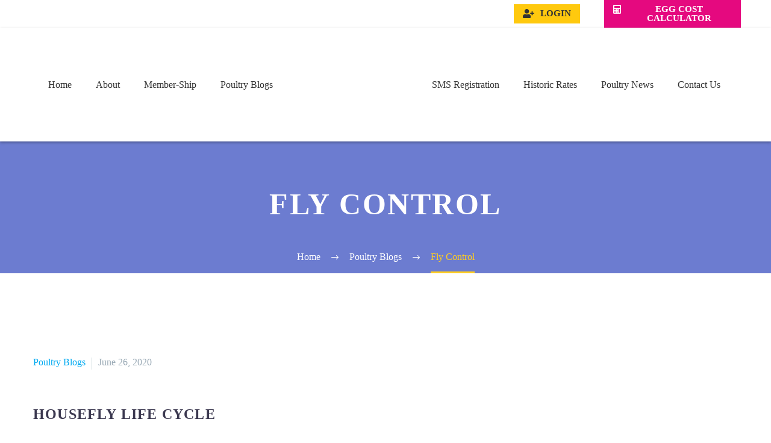

--- FILE ---
content_type: text/html; charset=UTF-8
request_url: https://papaak.com/egg/fly-control/
body_size: 38118
content:
<!DOCTYPE html><html lang="en-US" xmlns:og="http://ogp.me/ns#" xmlns:fb="http://ogp.me/ns/fb#"><head><script data-no-optimize="1">var litespeed_docref=sessionStorage.getItem("litespeed_docref");litespeed_docref&&(Object.defineProperty(document,"referrer",{get:function(){return litespeed_docref}}),sessionStorage.removeItem("litespeed_docref"));</script> <meta charset="UTF-8"><meta name="viewport" content="width=device-width, initial-scale=1.0, viewport-fit=cover" /><style>.tgpli-background-inited { background-image: none !important; }img[data-tgpli-image-inited] { display:none !important;visibility:hidden !important; }</style> <script type="litespeed/javascript">window.tgpLazyItemsOptions={visibilityOffset:600,desktopEnable:!0,mobileEnable:!0};window.tgpQueue={nodes:[],add:function(id,data){data=data||{};if(window.tgpLazyItems!==undefined){if(this.nodes.length>0){window.tgpLazyItems.addNodes(this.flushNodes())}
window.tgpLazyItems.addNode({node:document.getElementById(id),data:data})}else{this.nodes.push({node:document.getElementById(id),data:data})}},flushNodes:function(){return this.nodes.splice(0,this.nodes.length)}}</script> <meta name='robots' content='index, follow, max-image-preview:large, max-snippet:-1, max-video-preview:-1' /><title>Fly Control - Egg Rate Today, Broiler Rate Today, Feed Raw Material Rate Today, Hen Rate Today, Broiler Hatching Egg Rate Today, Broiler Chicks Rate Today</title><link rel="canonical" href="https://papaak.com/egg/fly-control/" /><meta property="og:locale" content="en_US" /><meta property="og:type" content="article" /><meta property="og:title" content="Fly Control - Egg Rate Today, Broiler Rate Today, Feed Raw Material Rate Today, Hen Rate Today, Broiler Hatching Egg Rate Today, Broiler Chicks Rate Today" /><meta property="og:description" content="The housefly life cycle closely mirrors that of most insects: a basic cycle that begins with an egg, then develops through a larva phase, a pupa phase, and finally, into an adult." /><meta property="og:url" content="https://papaak.com/egg/fly-control/" /><meta property="og:site_name" content="Egg Rate Today, Broiler Rate Today, Feed Raw Material Rate Today, Hen Rate Today, Broiler Hatching Egg Rate Today, Broiler Chicks Rate Today" /><meta property="article:published_time" content="2020-06-26T06:13:48+00:00" /><meta property="article:modified_time" content="2022-01-12T10:00:06+00:00" /><meta property="og:image" content="https://papaak.com/egg/wp-content/uploads/2021/12/Larvadex_main_image.jpg" /><meta property="og:image:width" content="1123" /><meta property="og:image:height" content="898" /><meta property="og:image:type" content="image/jpeg" /><meta name="author" content="admin" /><meta name="twitter:card" content="summary_large_image" /><meta name="twitter:label1" content="Written by" /><meta name="twitter:data1" content="admin" /><meta name="twitter:label2" content="Est. reading time" /><meta name="twitter:data2" content="11 minutes" /> <script type="application/ld+json" class="yoast-schema-graph">{"@context":"https://schema.org","@graph":[{"@type":"WebPage","@id":"https://papaak.com/egg/fly-control/","url":"https://papaak.com/egg/fly-control/","name":"Fly Control - Egg Rate Today, Broiler Rate Today, Feed Raw Material Rate Today, Hen Rate Today, Broiler Hatching Egg Rate Today, Broiler Chicks Rate Today","isPartOf":{"@id":"https://papaak.com/egg/#website"},"primaryImageOfPage":{"@id":"https://papaak.com/egg/fly-control/#primaryimage"},"image":{"@id":"https://papaak.com/egg/fly-control/#primaryimage"},"thumbnailUrl":"https://papaak.com/egg/wp-content/uploads/2021/12/Larvadex_main_image.jpg","datePublished":"2020-06-26T06:13:48+00:00","dateModified":"2022-01-12T10:00:06+00:00","author":{"@id":"https://papaak.com/egg/#/schema/person/dfbc0e6d2d7498f2b7fce75b964bf091"},"breadcrumb":{"@id":"https://papaak.com/egg/fly-control/#breadcrumb"},"inLanguage":"en-US","potentialAction":[{"@type":"ReadAction","target":["https://papaak.com/egg/fly-control/"]}]},{"@type":"ImageObject","inLanguage":"en-US","@id":"https://papaak.com/egg/fly-control/#primaryimage","url":"https://papaak.com/egg/wp-content/uploads/2021/12/Larvadex_main_image.jpg","contentUrl":"https://papaak.com/egg/wp-content/uploads/2021/12/Larvadex_main_image.jpg","width":1123,"height":898,"caption":"FLY CONTROL"},{"@type":"BreadcrumbList","@id":"https://papaak.com/egg/fly-control/#breadcrumb","itemListElement":[{"@type":"ListItem","position":1,"name":"Home","item":"https://papaak.com/egg/"},{"@type":"ListItem","position":2,"name":"Our News &#038; Blog (Demo)","item":"https://papaak.com/egg/our-news-blog/"},{"@type":"ListItem","position":3,"name":"Fly Control"}]},{"@type":"WebSite","@id":"https://papaak.com/egg/#website","url":"https://papaak.com/egg/","name":"Egg Rate Today, Broiler Rate Today, Feed Raw Material Rate Today, Hen Rate Today, Broiler Hatching Egg Rate Today, Broiler Chicks Rate Today","description":"Industry Poultry Service","potentialAction":[{"@type":"SearchAction","target":{"@type":"EntryPoint","urlTemplate":"https://papaak.com/egg/?s={search_term_string}"},"query-input":"required name=search_term_string"}],"inLanguage":"en-US"},{"@type":"Person","@id":"https://papaak.com/egg/#/schema/person/dfbc0e6d2d7498f2b7fce75b964bf091","name":"admin","image":{"@type":"ImageObject","inLanguage":"en-US","@id":"https://papaak.com/egg/#/schema/person/image/","url":"https://papaak.com/egg/wp-content/litespeed/avatar/d5b14790f90c5b483298a4699dc8820a.jpg?ver=1768403063","contentUrl":"https://papaak.com/egg/wp-content/litespeed/avatar/d5b14790f90c5b483298a4699dc8820a.jpg?ver=1768403063","caption":"admin"},"sameAs":["https://papaak.com/home"],"url":"https://papaak.com/egg/author/admin/"}]}</script> <link rel='dns-prefetch' href='//www.googletagmanager.com' /><link rel='dns-prefetch' href='//fonts.googleapis.com' /><link rel='dns-prefetch' href='//pagead2.googlesyndication.com' /><link rel="alternate" type="application/rss+xml" title="Egg Rate Today, Broiler Rate Today, Feed Raw Material Rate Today, Hen Rate Today, Broiler Hatching Egg Rate Today, Broiler Chicks Rate Today &raquo; Feed" href="https://papaak.com/egg/feed/" /><link rel="alternate" type="application/rss+xml" title="Egg Rate Today, Broiler Rate Today, Feed Raw Material Rate Today, Hen Rate Today, Broiler Hatching Egg Rate Today, Broiler Chicks Rate Today &raquo; Comments Feed" href="https://papaak.com/egg/comments/feed/" /><link rel="alternate" type="application/rss+xml" title="Egg Rate Today, Broiler Rate Today, Feed Raw Material Rate Today, Hen Rate Today, Broiler Hatching Egg Rate Today, Broiler Chicks Rate Today &raquo; Fly Control Comments Feed" href="https://papaak.com/egg/fly-control/feed/" />
<script id="papaa-ready" type="litespeed/javascript">window.advanced_ads_ready=function(e,a){a=a||"complete";var d=function(e){return"interactive"===a?"loading"!==e:"complete"===e};d(document.readyState)?e():document.addEventListener("readystatechange",(function(a){d(a.target.readyState)&&e()}),{once:"interactive"===a})},window.advanced_ads_ready_queue=window.advanced_ads_ready_queue||[]</script> <link data-optimized="2" rel="stylesheet" href="https://papaak.com/egg/wp-content/litespeed/css/77af207d1c09cf4826351ca13b1bc797.css?ver=632a3" /><style id='thegem-preloader-inline-css' type='text/css'>body:not(.compose-mode) .gem-icon-style-gradient span,
		body:not(.compose-mode) .gem-icon .gem-icon-half-1,
		body:not(.compose-mode) .gem-icon .gem-icon-half-2 {
			opacity: 0 !important;
			}</style><style id='thegem-custom-inline-css' type='text/css'>#page-title {background-color: #6c7cd0;padding-top: 80px;padding-bottom: 80px;}#page-title h1,#page-title .title-rich-content {color: #ffffff;}.page-title-excerpt {color: #ffffff;margin-top: 18px;}#page-title .page-title-title {margin-top: 0px;}#page-title .page-title-title .styled-subtitle.light,#page-title .page-title-excerpt .styled-subtitle.light{ font-family: var(--thegem-to-light-title-font-family); font-style: normal; font-weight: normal;}#page-title .page-title-title .title-main-menu,#page-title .page-title-excerpt .title-main-menu{ font-family: var(--thegem-to-menu-font-family); font-style: var(--thegem-to-menu-font-style); font-weight: var(--thegem-to-menu-font-weight); text-transform: var(--thegem-to-menu-text-transform); font-size: var(--thegem-to-menu-font-size); line-height: var(--thegem-to-menu-line-height); letter-spacing: var(--thegem-to-menu-letter-spacing, 0);}#page-title .page-title-title .title-main-menu.light,#page-title .page-title-excerpt .title-main-menu.light{ font-family: var(--thegem-to-light-title-font-family); font-style: normal; font-weight: normal;}#page-title .page-title-title .title-body,#page-title .page-title-excerpt .title-body{ font-family: var(--thegem-to-body-font-family); font-style: var(--thegem-to-body-font-style); font-weight: var(--thegem-to-body-font-weight); text-transform: var(--thegem-to-body-text-transform, none); font-size: var(--thegem-to-body-font-size); line-height: var(--thegem-to-body-line-height); letter-spacing: var(--thegem-to-body-letter-spacing);}#page-title .page-title-title .title-body.light,#page-title .page-title-excerpt .title-body.light{ font-family: var(--thegem-to-light-title-font-family); font-style: normal; font-weight: normal;}#page-title .page-title-title .title-tiny-body,#page-title .page-title-excerpt .title-tiny-body{ font-family: var(--thegem-to-body-tiny-font-family); font-style: var(--thegem-to-body-tiny-font-style); font-weight: var(--thegem-to-body-tiny-font-weight); text-transform: var(--thegem-to-body-tiny-text-transform, none); font-size: var(--thegem-to-body-tiny-font-size); line-height: var(--thegem-to-body-tiny-line-height); letter-spacing: var(--thegem-to-body-tiny-letter-spacing);}#page-title .page-title-title .title-tiny-body.light,#page-title .page-title-excerpt .title-tiny-body.light{ font-family: var(--thegem-to-light-title-font-family); font-style: normal; font-weight: normal;}.page-title-inner,body .breadcrumbs{padding-left: 0px;padding-right: 0px;}body .breadcrumbs,body .breadcrumbs a,body .bc-devider:before {color: #ffffff;}body .breadcrumbs .current {	color: #ffcd20;	border-bottom: 3px solid #ffcd20;}body .page-title-block .breadcrumbs-container{	text-align: center;}.page-breadcrumbs ul li a,.page-breadcrumbs ul li:not(:last-child):after{	color: #99A9B5FF;}.page-breadcrumbs ul li{	color: #3C3950FF;}.page-breadcrumbs ul li a:hover{	color: #3C3950FF;}.block-content {padding-top: 135px;}.block-content:last-of-type {padding-bottom: 110px;}#top-area {	display: block;}.header-background:before {	opacity: 0.5;}@media (max-width: 991px) {#page-title {padding-top: 80px;padding-bottom: 80px;}.page-title-inner, body .breadcrumbs{padding-left: 0px;padding-right: 0px;}.page-title-excerpt {margin-top: 18px;}#page-title .page-title-title {margin-top: 0px;}.block-content {}.block-content:last-of-type {}#top-area {	display: block;}}@media (max-width: 767px) {#page-title {padding-top: 80px;padding-bottom: 80px;}.page-title-inner,body .breadcrumbs{padding-left: 0px;padding-right: 0px;}.page-title-excerpt {margin-top: 18px;}#page-title .page-title-title {margin-top: 0px;}.block-content {}.block-content:last-of-type {}#top-area {	display: block;}}</style><style id='cost-calculator-builder-calculator-selector-style-inline-css' type='text/css'>/*!***************************************************************************************************************************************************************************************************************************************!*\
  !*** css ./node_modules/css-loader/dist/cjs.js??ruleSet[1].rules[4].use[1]!./node_modules/postcss-loader/dist/cjs.js??ruleSet[1].rules[4].use[2]!./node_modules/sass-loader/dist/cjs.js??ruleSet[1].rules[4].use[3]!./src/style.scss ***!
  \***************************************************************************************************************************************************************************************************************************************/
.ccb-gutenberg-block {
  padding: 20px;
  border: 1px solid black;
}
.ccb-gutenberg-block__header {
  display: flex;
  align-items: center;
  margin-bottom: 20px;
}
.ccb-gutenberg-block__icon {
  margin-right: 20px;
}

/*# sourceMappingURL=style-index.css.map*/</style><style id='classic-theme-styles-inline-css' type='text/css'>/*! This file is auto-generated */
.wp-block-button__link{color:#fff;background-color:#32373c;border-radius:9999px;box-shadow:none;text-decoration:none;padding:calc(.667em + 2px) calc(1.333em + 2px);font-size:1.125em}.wp-block-file__button{background:#32373c;color:#fff;text-decoration:none}</style><style id='global-styles-inline-css' type='text/css'>body{--wp--preset--color--black: #000000;--wp--preset--color--cyan-bluish-gray: #abb8c3;--wp--preset--color--white: #ffffff;--wp--preset--color--pale-pink: #f78da7;--wp--preset--color--vivid-red: #cf2e2e;--wp--preset--color--luminous-vivid-orange: #ff6900;--wp--preset--color--luminous-vivid-amber: #fcb900;--wp--preset--color--light-green-cyan: #7bdcb5;--wp--preset--color--vivid-green-cyan: #00d084;--wp--preset--color--pale-cyan-blue: #8ed1fc;--wp--preset--color--vivid-cyan-blue: #0693e3;--wp--preset--color--vivid-purple: #9b51e0;--wp--preset--gradient--vivid-cyan-blue-to-vivid-purple: linear-gradient(135deg,rgba(6,147,227,1) 0%,rgb(155,81,224) 100%);--wp--preset--gradient--light-green-cyan-to-vivid-green-cyan: linear-gradient(135deg,rgb(122,220,180) 0%,rgb(0,208,130) 100%);--wp--preset--gradient--luminous-vivid-amber-to-luminous-vivid-orange: linear-gradient(135deg,rgba(252,185,0,1) 0%,rgba(255,105,0,1) 100%);--wp--preset--gradient--luminous-vivid-orange-to-vivid-red: linear-gradient(135deg,rgba(255,105,0,1) 0%,rgb(207,46,46) 100%);--wp--preset--gradient--very-light-gray-to-cyan-bluish-gray: linear-gradient(135deg,rgb(238,238,238) 0%,rgb(169,184,195) 100%);--wp--preset--gradient--cool-to-warm-spectrum: linear-gradient(135deg,rgb(74,234,220) 0%,rgb(151,120,209) 20%,rgb(207,42,186) 40%,rgb(238,44,130) 60%,rgb(251,105,98) 80%,rgb(254,248,76) 100%);--wp--preset--gradient--blush-light-purple: linear-gradient(135deg,rgb(255,206,236) 0%,rgb(152,150,240) 100%);--wp--preset--gradient--blush-bordeaux: linear-gradient(135deg,rgb(254,205,165) 0%,rgb(254,45,45) 50%,rgb(107,0,62) 100%);--wp--preset--gradient--luminous-dusk: linear-gradient(135deg,rgb(255,203,112) 0%,rgb(199,81,192) 50%,rgb(65,88,208) 100%);--wp--preset--gradient--pale-ocean: linear-gradient(135deg,rgb(255,245,203) 0%,rgb(182,227,212) 50%,rgb(51,167,181) 100%);--wp--preset--gradient--electric-grass: linear-gradient(135deg,rgb(202,248,128) 0%,rgb(113,206,126) 100%);--wp--preset--gradient--midnight: linear-gradient(135deg,rgb(2,3,129) 0%,rgb(40,116,252) 100%);--wp--preset--font-size--small: 13px;--wp--preset--font-size--medium: 20px;--wp--preset--font-size--large: 36px;--wp--preset--font-size--x-large: 42px;--wp--preset--spacing--20: 0.44rem;--wp--preset--spacing--30: 0.67rem;--wp--preset--spacing--40: 1rem;--wp--preset--spacing--50: 1.5rem;--wp--preset--spacing--60: 2.25rem;--wp--preset--spacing--70: 3.38rem;--wp--preset--spacing--80: 5.06rem;--wp--preset--shadow--natural: 6px 6px 9px rgba(0, 0, 0, 0.2);--wp--preset--shadow--deep: 12px 12px 50px rgba(0, 0, 0, 0.4);--wp--preset--shadow--sharp: 6px 6px 0px rgba(0, 0, 0, 0.2);--wp--preset--shadow--outlined: 6px 6px 0px -3px rgba(255, 255, 255, 1), 6px 6px rgba(0, 0, 0, 1);--wp--preset--shadow--crisp: 6px 6px 0px rgba(0, 0, 0, 1);}:where(.is-layout-flex){gap: 0.5em;}:where(.is-layout-grid){gap: 0.5em;}body .is-layout-flow > .alignleft{float: left;margin-inline-start: 0;margin-inline-end: 2em;}body .is-layout-flow > .alignright{float: right;margin-inline-start: 2em;margin-inline-end: 0;}body .is-layout-flow > .aligncenter{margin-left: auto !important;margin-right: auto !important;}body .is-layout-constrained > .alignleft{float: left;margin-inline-start: 0;margin-inline-end: 2em;}body .is-layout-constrained > .alignright{float: right;margin-inline-start: 2em;margin-inline-end: 0;}body .is-layout-constrained > .aligncenter{margin-left: auto !important;margin-right: auto !important;}body .is-layout-constrained > :where(:not(.alignleft):not(.alignright):not(.alignfull)){max-width: var(--wp--style--global--content-size);margin-left: auto !important;margin-right: auto !important;}body .is-layout-constrained > .alignwide{max-width: var(--wp--style--global--wide-size);}body .is-layout-flex{display: flex;}body .is-layout-flex{flex-wrap: wrap;align-items: center;}body .is-layout-flex > *{margin: 0;}body .is-layout-grid{display: grid;}body .is-layout-grid > *{margin: 0;}:where(.wp-block-columns.is-layout-flex){gap: 2em;}:where(.wp-block-columns.is-layout-grid){gap: 2em;}:where(.wp-block-post-template.is-layout-flex){gap: 1.25em;}:where(.wp-block-post-template.is-layout-grid){gap: 1.25em;}.has-black-color{color: var(--wp--preset--color--black) !important;}.has-cyan-bluish-gray-color{color: var(--wp--preset--color--cyan-bluish-gray) !important;}.has-white-color{color: var(--wp--preset--color--white) !important;}.has-pale-pink-color{color: var(--wp--preset--color--pale-pink) !important;}.has-vivid-red-color{color: var(--wp--preset--color--vivid-red) !important;}.has-luminous-vivid-orange-color{color: var(--wp--preset--color--luminous-vivid-orange) !important;}.has-luminous-vivid-amber-color{color: var(--wp--preset--color--luminous-vivid-amber) !important;}.has-light-green-cyan-color{color: var(--wp--preset--color--light-green-cyan) !important;}.has-vivid-green-cyan-color{color: var(--wp--preset--color--vivid-green-cyan) !important;}.has-pale-cyan-blue-color{color: var(--wp--preset--color--pale-cyan-blue) !important;}.has-vivid-cyan-blue-color{color: var(--wp--preset--color--vivid-cyan-blue) !important;}.has-vivid-purple-color{color: var(--wp--preset--color--vivid-purple) !important;}.has-black-background-color{background-color: var(--wp--preset--color--black) !important;}.has-cyan-bluish-gray-background-color{background-color: var(--wp--preset--color--cyan-bluish-gray) !important;}.has-white-background-color{background-color: var(--wp--preset--color--white) !important;}.has-pale-pink-background-color{background-color: var(--wp--preset--color--pale-pink) !important;}.has-vivid-red-background-color{background-color: var(--wp--preset--color--vivid-red) !important;}.has-luminous-vivid-orange-background-color{background-color: var(--wp--preset--color--luminous-vivid-orange) !important;}.has-luminous-vivid-amber-background-color{background-color: var(--wp--preset--color--luminous-vivid-amber) !important;}.has-light-green-cyan-background-color{background-color: var(--wp--preset--color--light-green-cyan) !important;}.has-vivid-green-cyan-background-color{background-color: var(--wp--preset--color--vivid-green-cyan) !important;}.has-pale-cyan-blue-background-color{background-color: var(--wp--preset--color--pale-cyan-blue) !important;}.has-vivid-cyan-blue-background-color{background-color: var(--wp--preset--color--vivid-cyan-blue) !important;}.has-vivid-purple-background-color{background-color: var(--wp--preset--color--vivid-purple) !important;}.has-black-border-color{border-color: var(--wp--preset--color--black) !important;}.has-cyan-bluish-gray-border-color{border-color: var(--wp--preset--color--cyan-bluish-gray) !important;}.has-white-border-color{border-color: var(--wp--preset--color--white) !important;}.has-pale-pink-border-color{border-color: var(--wp--preset--color--pale-pink) !important;}.has-vivid-red-border-color{border-color: var(--wp--preset--color--vivid-red) !important;}.has-luminous-vivid-orange-border-color{border-color: var(--wp--preset--color--luminous-vivid-orange) !important;}.has-luminous-vivid-amber-border-color{border-color: var(--wp--preset--color--luminous-vivid-amber) !important;}.has-light-green-cyan-border-color{border-color: var(--wp--preset--color--light-green-cyan) !important;}.has-vivid-green-cyan-border-color{border-color: var(--wp--preset--color--vivid-green-cyan) !important;}.has-pale-cyan-blue-border-color{border-color: var(--wp--preset--color--pale-cyan-blue) !important;}.has-vivid-cyan-blue-border-color{border-color: var(--wp--preset--color--vivid-cyan-blue) !important;}.has-vivid-purple-border-color{border-color: var(--wp--preset--color--vivid-purple) !important;}.has-vivid-cyan-blue-to-vivid-purple-gradient-background{background: var(--wp--preset--gradient--vivid-cyan-blue-to-vivid-purple) !important;}.has-light-green-cyan-to-vivid-green-cyan-gradient-background{background: var(--wp--preset--gradient--light-green-cyan-to-vivid-green-cyan) !important;}.has-luminous-vivid-amber-to-luminous-vivid-orange-gradient-background{background: var(--wp--preset--gradient--luminous-vivid-amber-to-luminous-vivid-orange) !important;}.has-luminous-vivid-orange-to-vivid-red-gradient-background{background: var(--wp--preset--gradient--luminous-vivid-orange-to-vivid-red) !important;}.has-very-light-gray-to-cyan-bluish-gray-gradient-background{background: var(--wp--preset--gradient--very-light-gray-to-cyan-bluish-gray) !important;}.has-cool-to-warm-spectrum-gradient-background{background: var(--wp--preset--gradient--cool-to-warm-spectrum) !important;}.has-blush-light-purple-gradient-background{background: var(--wp--preset--gradient--blush-light-purple) !important;}.has-blush-bordeaux-gradient-background{background: var(--wp--preset--gradient--blush-bordeaux) !important;}.has-luminous-dusk-gradient-background{background: var(--wp--preset--gradient--luminous-dusk) !important;}.has-pale-ocean-gradient-background{background: var(--wp--preset--gradient--pale-ocean) !important;}.has-electric-grass-gradient-background{background: var(--wp--preset--gradient--electric-grass) !important;}.has-midnight-gradient-background{background: var(--wp--preset--gradient--midnight) !important;}.has-small-font-size{font-size: var(--wp--preset--font-size--small) !important;}.has-medium-font-size{font-size: var(--wp--preset--font-size--medium) !important;}.has-large-font-size{font-size: var(--wp--preset--font-size--large) !important;}.has-x-large-font-size{font-size: var(--wp--preset--font-size--x-large) !important;}
.wp-block-navigation a:where(:not(.wp-element-button)){color: inherit;}
:where(.wp-block-post-template.is-layout-flex){gap: 1.25em;}:where(.wp-block-post-template.is-layout-grid){gap: 1.25em;}
:where(.wp-block-columns.is-layout-flex){gap: 2em;}:where(.wp-block-columns.is-layout-grid){gap: 2em;}
.wp-block-pullquote{font-size: 1.5em;line-height: 1.6;}</style><link rel="preconnect" href="https://fonts.gstatic.com/" crossorigin><script type="litespeed/javascript">function fullHeightRow(){var fullHeight,offsetTop,element=document.getElementsByClassName('vc_row-o-full-height')[0];if(element){fullHeight=window.innerHeight;offsetTop=window.pageYOffset+element.getBoundingClientRect().top;if(offsetTop<fullHeight){fullHeight=100-offsetTop/(fullHeight/100);element.style.minHeight=fullHeight+'vh'}}}
fullHeightRow()</script><script type="litespeed/javascript" data-src="https://papaak.com/egg/wp-includes/js/jquery/jquery.min.js" id="jquery-core-js"></script> <!--[if lt IE 9]> <script type="text/javascript" src="https://papaak.com/egg/wp-content/themes/thegem-elementor/js/html5.js" id="html5-js"></script> <![endif]--> <script id="spbc_cookie-js-extra" type="litespeed/javascript">var spbcPublic={"_ajax_nonce":"2a1c371256","_rest_nonce":"9a6f149c7c","_ajax_url":"\/egg\/wp-admin\/admin-ajax.php","_rest_url":"https:\/\/papaak.com\/egg\/wp-json\/","data__set_cookies":"1","data__set_cookies__alt_sessions_type":"0"}</script>  <script type="litespeed/javascript" data-src="https://www.googletagmanager.com/gtag/js?id=G-P63XNVYV4M" id="google_gtagjs-js"></script> <script id="google_gtagjs-js-after" type="litespeed/javascript">window.dataLayer=window.dataLayer||[];function gtag(){dataLayer.push(arguments)}
gtag("set","linker",{"domains":["papaak.com"]});gtag("js",new Date());gtag("set","developer_id.dZTNiMT",!0);gtag("config","G-P63XNVYV4M")</script> <meta name="generator" content="Powered by LayerSlider 6.11.8 - Multi-Purpose, Responsive, Parallax, Mobile-Friendly Slider Plugin for WordPress." /><link rel="https://api.w.org/" href="https://papaak.com/egg/wp-json/" /><link rel="alternate" type="application/json" href="https://papaak.com/egg/wp-json/wp/v2/posts/25676" /><link rel="EditURI" type="application/rsd+xml" title="RSD" href="https://papaak.com/egg/xmlrpc.php?rsd" /><meta name="generator" content="WordPress 6.5.2" /><link rel='shortlink' href='https://papaak.com/egg/?p=25676' /><link rel="alternate" type="application/json+oembed" href="https://papaak.com/egg/wp-json/oembed/1.0/embed?url=https%3A%2F%2Fpapaak.com%2Fegg%2Ffly-control%2F" /><link rel="alternate" type="text/xml+oembed" href="https://papaak.com/egg/wp-json/oembed/1.0/embed?url=https%3A%2F%2Fpapaak.com%2Fegg%2Ffly-control%2F&#038;format=xml" /> <script type="litespeed/javascript">window.ccb_nonces={"ccb_payment":"40002804ed","ccb_contact_form":"4ef55f9345","ccb_woo_checkout":"a87977cc67","ccb_add_order":"2e3fba8eca","ccb_orders":"5e8edd0860","ccb_update_order":"172a69d081","ccb_send_invoice":"96898022e0","ccb_get_invoice":"30b1b67db8","ccb_wp_hook_nonce":"f98273e163","ccb_razorpay_receive":"fcccc36777"}</script><script type="litespeed/javascript" data-src="https://pagead2.googlesyndication.com/pagead/js/adsbygoogle.js?client=ca-pub-1647293207584806" crossorigin="anonymous"></script><meta name="generator" content="Site Kit by Google 1.125.0" /><script data-ad-client="ca-pub-1647293207584806" type="litespeed/javascript" data-src="https://pagead2.googlesyndication.com/pagead/js/adsbygoogle.js"></script> <script type="litespeed/javascript">document.documentElement.className=document.documentElement.className.replace('no-js','js')</script> <style>.no-js img.lazyload {
				display: none;
			}

			figure.wp-block-image img.lazyloading {
				min-width: 150px;
			}

						.lazyload, .lazyloading {
				opacity: 0;
			}

			.lazyloaded {
				opacity: 1;
				transition: opacity 400ms;
				transition-delay: 0ms;
			}</style> <script type="litespeed/javascript">(function(){window.onpageshow=function(event){if(typeof window.wpforms!=='undefined'&&event.persisted){window.location.reload()}}}())</script> <meta name="google-adsense-platform-account" content="ca-host-pub-2644536267352236"><meta name="google-adsense-platform-domain" content="sitekit.withgoogle.com"><meta name="generator" content="Elementor 3.21.1; features: e_optimized_assets_loading, e_optimized_css_loading, additional_custom_breakpoints; settings: css_print_method-external, google_font-enabled, font_display-auto"> <script type="litespeed/javascript" data-src="https://pagead2.googlesyndication.com/pagead/js/adsbygoogle.js?client=ca-pub-1647293207584806&amp;host=ca-host-pub-2644536267352236" crossorigin="anonymous"></script>  <script  type="litespeed/javascript" data-src="https://pagead2.googlesyndication.com/pagead/js/adsbygoogle.js?client=ca-pub-1647293207584806" crossorigin="anonymous"></script><link rel="icon" href="https://papaak.com/home/wp-content/uploads/2021/12/14494682_542384535957943_8647474873910468176_n-1.png" sizes="32x32" /><link rel="icon" href="https://papaak.com/home/wp-content/uploads/2021/12/14494682_542384535957943_8647474873910468176_n-1.png" sizes="192x192" /><link rel="apple-touch-icon" href="https://papaak.com/home/wp-content/uploads/2021/12/14494682_542384535957943_8647474873910468176_n-1.png" /><meta name="msapplication-TileImage" content="https://papaak.com/home/wp-content/uploads/2021/12/14494682_542384535957943_8647474873910468176_n-1.png" /><style type="text/css" id="wp-custom-css">.post-meta-navigation{
	display:none;
}</style><meta property="og:title" content="Fly Control"/><meta property="og:description" content="The housefly life cycle closely mirrors that of most insects: a basic cycle that begins with an egg, then develops through a larva phase, a pupa phase, and finally, into an adult."/><meta property="og:site_name" content="Egg Rate Today, Broiler Rate Today, Feed Raw Material Rate Today, Hen Rate Today, Broiler Hatching Egg Rate Today, Broiler Chicks Rate Today"/><meta property="og:type" content="article"/><meta property="og:url" content="https://papaak.com/egg/fly-control/"/><meta property="og:image" content="https://papaak.com/egg/wp-content/uploads/2021/12/Larvadex_main_image-thegem-blog-timeline-large.jpg"/><meta itemprop="name" content="Fly Control"/><meta itemprop="description" content="The housefly life cycle closely mirrors that of most insects: a basic cycle that begins with an egg, then develops through a larva phase, a pupa phase, and finally, into an adult."/><meta itemprop="image" content="https://papaak.com/egg/wp-content/uploads/2021/12/Larvadex_main_image-thegem-blog-timeline-large.jpg"/><style id="wpforms-css-vars-root">:root {
					--wpforms-field-border-radius: 3px;
--wpforms-field-border-style: solid;
--wpforms-field-border-size: 1px;
--wpforms-field-background-color: #ffffff;
--wpforms-field-border-color: rgba( 0, 0, 0, 0.25 );
--wpforms-field-border-color-spare: rgba( 0, 0, 0, 0.25 );
--wpforms-field-text-color: rgba( 0, 0, 0, 0.7 );
--wpforms-field-menu-color: #ffffff;
--wpforms-label-color: rgba( 0, 0, 0, 0.85 );
--wpforms-label-sublabel-color: rgba( 0, 0, 0, 0.55 );
--wpforms-label-error-color: #d63637;
--wpforms-button-border-radius: 3px;
--wpforms-button-border-style: none;
--wpforms-button-border-size: 1px;
--wpforms-button-background-color: #066aab;
--wpforms-button-border-color: #066aab;
--wpforms-button-text-color: #ffffff;
--wpforms-page-break-color: #066aab;
--wpforms-background-image: none;
--wpforms-background-position: center center;
--wpforms-background-repeat: no-repeat;
--wpforms-background-size: cover;
--wpforms-background-width: 100px;
--wpforms-background-height: 100px;
--wpforms-background-color: rgba( 0, 0, 0, 0 );
--wpforms-background-url: none;
--wpforms-container-padding: 0px;
--wpforms-container-border-style: none;
--wpforms-container-border-width: 1px;
--wpforms-container-border-color: #000000;
--wpforms-container-border-radius: 3px;
--wpforms-field-size-input-height: 43px;
--wpforms-field-size-input-spacing: 15px;
--wpforms-field-size-font-size: 16px;
--wpforms-field-size-line-height: 19px;
--wpforms-field-size-padding-h: 14px;
--wpforms-field-size-checkbox-size: 16px;
--wpforms-field-size-sublabel-spacing: 5px;
--wpforms-field-size-icon-size: 1;
--wpforms-label-size-font-size: 16px;
--wpforms-label-size-line-height: 19px;
--wpforms-label-size-sublabel-font-size: 14px;
--wpforms-label-size-sublabel-line-height: 17px;
--wpforms-button-size-font-size: 17px;
--wpforms-button-size-height: 41px;
--wpforms-button-size-padding-h: 15px;
--wpforms-button-size-margin-top: 10px;
--wpforms-container-shadow-size-box-shadow: none;

				}</style></head><body data-rsssl=1 class="post-template post-template-single-fullwidth post-template-single-fullwidth-php single single-post postid-25676 single-format-standard elementor-default elementor-kit-6 elementor-page elementor-page-25676 aa-prefix-papaa-"> <script type="litespeed/javascript">var gemSettings={"isTouch":"","forcedLasyDisabled":"","tabletPortrait":"1","tabletLandscape":"1","topAreaMobileDisable":"","parallaxDisabled":"","fillTopArea":"","themePath":"https:\/\/papaak.com\/egg\/wp-content\/themes\/thegem-elementor","rootUrl":"https:\/\/papaak.com\/egg","mobileEffectsEnabled":"","isRTL":""};(function(){function isTouchDevice(){return(('ontouchstart' in window)||(navigator.MaxTouchPoints>0)||(navigator.msMaxTouchPoints>0))}
window.gemSettings.isTouch=isTouchDevice();function userAgentDetection(){var ua=navigator.userAgent.toLowerCase(),platform=navigator.platform.toLowerCase(),UA=ua.match(/(opera|ie|firefox|chrome|version)[\s\/:]([\w\d\.]+)?.*?(safari|version[\s\/:]([\w\d\.]+)|$)/)||[null,'unknown',0],mode=UA[1]=='ie'&&document.documentMode;window.gemBrowser={name:(UA[1]=='version')?UA[3]:UA[1],version:UA[2],platform:{name:ua.match(/ip(?:ad|od|hone)/)?'ios':(ua.match(/(?:webos|android)/)||platform.match(/mac|win|linux/)||['other'])[0]}}}
window.updateGemClientSize=function(){if(window.gemOptions==null||window.gemOptions==undefined){window.gemOptions={first:!1,clientWidth:0,clientHeight:0,innerWidth:-1}}
window.gemOptions.clientWidth=window.innerWidth||document.documentElement.clientWidth;if(document.body!=null&&!window.gemOptions.clientWidth){window.gemOptions.clientWidth=document.body.clientWidth}
window.gemOptions.clientHeight=window.innerHeight||document.documentElement.clientHeight;if(document.body!=null&&!window.gemOptions.clientHeight){window.gemOptions.clientHeight=document.body.clientHeight}};window.updateGemInnerSize=function(width){window.gemOptions.innerWidth=width!=undefined?width:(document.body!=null?document.body.clientWidth:0)};userAgentDetection();window.updateGemClientSize(!0);window.gemSettings.lasyDisabled=window.gemSettings.forcedLasyDisabled||(!window.gemSettings.mobileEffectsEnabled&&(window.gemSettings.isTouch||window.gemOptions.clientWidth<=800))})();(function(){if(window.gemBrowser.name=='safari'){try{var safariVersion=parseInt(window.gemBrowser.version)}catch(e){var safariVersion=0}
if(safariVersion>=9){window.gemSettings.parallaxDisabled=!0;window.gemSettings.fillTopArea=!0}}})();(function(){var fullwithData={page:null,pageWidth:0,pageOffset:{},fixVcRow:!0,pagePaddingLeft:0};function updateFullwidthData(){fullwithData.pageOffset=fullwithData.page.getBoundingClientRect();fullwithData.pageWidth=parseFloat(fullwithData.pageOffset.width);fullwithData.pagePaddingLeft=0;if(fullwithData.page.className.indexOf('vertical-header')!=-1){fullwithData.pagePaddingLeft=45;if(fullwithData.pageWidth>=1600){fullwithData.pagePaddingLeft=360}
if(fullwithData.pageWidth<980){fullwithData.pagePaddingLeft=0}}}
function gem_fix_fullwidth_position(element){if(element==null){return!1}
if(fullwithData.page==null){fullwithData.page=document.getElementById('page');updateFullwidthData()}
if(!fullwithData.fixVcRow){return!1}
if(element.previousElementSibling!=null&&element.previousElementSibling!=undefined&&element.previousElementSibling.className.indexOf('fullwidth-block')==-1){var elementParentViewportOffset=element.previousElementSibling.getBoundingClientRect()}else{var elementParentViewportOffset=element.parentNode.getBoundingClientRect()}
if(element.className.indexOf('vc_row')!=-1){var elementMarginLeft=-21;var elementMarginRight=-21}else{var elementMarginLeft=0;var elementMarginRight=0}
var offset=parseInt(fullwithData.pageOffset.left+0.5)-parseInt((elementParentViewportOffset.left<0?0:elementParentViewportOffset.left)+0.5)-elementMarginLeft+fullwithData.pagePaddingLeft;var offsetKey=window.gemSettings.isRTL?'right':'left';element.style.position='relative';element.style[offsetKey]=offset+'px';element.style.width=fullwithData.pageWidth-fullwithData.pagePaddingLeft+'px';if(element.className.indexOf('vc_row')==-1){element.setAttribute('data-fullwidth-updated',1)}
if(element.className.indexOf('vc_row')!=-1&&!element.hasAttribute('data-vc-stretch-content')){var el_full=element.parentNode.querySelector('.vc_row-full-width-before');var padding=-1*offset;0>padding&&(padding=0);var paddingRight=fullwithData.pageWidth-padding-el_full.offsetWidth+elementMarginLeft+elementMarginRight;0>paddingRight&&(paddingRight=0);element.style.paddingLeft=padding+'px';element.style.paddingRight=paddingRight+'px'}}
window.gem_fix_fullwidth_position=gem_fix_fullwidth_position;document.addEventListener('DOMContentLiteSpeedLoaded',function(){var classes=[];if(window.gemSettings.isTouch){document.body.classList.add('thegem-touch')}
if(window.gemSettings.lasyDisabled&&!window.gemSettings.forcedLasyDisabled){document.body.classList.add('thegem-effects-disabled')}});if(window.gemSettings.parallaxDisabled){var head=document.getElementsByTagName('head')[0],link=document.createElement('style');link.rel='stylesheet';link.type='text/css';link.innerHTML=".fullwidth-block.fullwidth-block-parallax-fixed .fullwidth-block-background { background-attachment: scroll !important; }";head.appendChild(link)}})();(function(){setTimeout(function(){var preloader=document.getElementById('page-preloader');if(preloader!=null&&preloader!=undefined){preloader.className+=' preloader-loaded'}},window.pagePreloaderHideTime||1000)})()</script> <div id="page" class="layout-fullwidth header-style-3"><a href="#page" class="scroll-top-button"></a><div data-elementor-type="header" data-elementor-id="26125" class="elementor elementor-26125 elementor-location-header"><div class="elementor-section-wrap"><section class="elementor-section elementor-top-section elementor-element elementor-element-80f1143 elementor-section-boxed elementor-section-height-default elementor-section-height-default" data-id="80f1143" data-element_type="section" data-settings="{&quot;background_background&quot;:&quot;classic&quot;}"><div class="elementor-container elementor-column-gap-thegem"><div class="elementor-column elementor-col-33 elementor-top-column elementor-element elementor-element-da9c31a" data-id="da9c31a" data-element_type="column"><div class="elementor-widget-wrap"></div></div><div class="elementor-column elementor-col-33 elementor-top-column elementor-element elementor-element-0dab545" data-id="0dab545" data-element_type="column"><div class="elementor-widget-wrap elementor-element-populated"><div class="elementor-element elementor-element-b7e81a3 elementor-align-right elementor-widget elementor-widget-button" data-id="b7e81a3" data-element_type="widget" data-widget_type="button.default"><div class="elementor-widget-container"><div class="elementor-button-wrapper">
<a class="elementor-button elementor-button-link elementor-size-sm" href="https://papaak.com/login">
<span class="elementor-button-content-wrapper">
<span class="elementor-button-icon elementor-align-icon-left">
<i aria-hidden="true" class="fas fa-user-plus"></i>			</span>
<span class="elementor-button-text">Login</span>
</span>
</a></div></div></div></div></div><div class="elementor-column elementor-col-33 elementor-top-column elementor-element elementor-element-d0a6b71" data-id="d0a6b71" data-element_type="column"><div class="elementor-widget-wrap elementor-element-populated"><div class="elementor-element elementor-element-15e6af9 elementor-mobile-align-left elementor-align-left elementor-widget elementor-widget-button" data-id="15e6af9" data-element_type="widget" data-widget_type="button.default"><div class="elementor-widget-container"><div class="elementor-button-wrapper">
<a class="elementor-button elementor-button-link elementor-size-sm" href="#elementor-action%3Aaction%3Dpopup%3Aopen%26settings%3DeyJpZCI6IjI2MTI0IiwidG9nZ2xlIjpmYWxzZX0%3D">
<span class="elementor-button-content-wrapper">
<span class="elementor-button-icon elementor-align-icon-left">
<i aria-hidden="true" class="fas fa-calculator"></i>			</span>
<span class="elementor-button-text">Egg Cost Calculator</span>
</span>
</a></div></div></div></div></div></div></section><section class="elementor-section elementor-top-section elementor-element elementor-element-6775bd1 elementor-hidden-tablet elementor-hidden-mobile elementor-section-boxed elementor-section-height-default elementor-section-height-default" data-id="6775bd1" data-element_type="section" data-settings="{&quot;background_background&quot;:&quot;classic&quot;,&quot;sticky&quot;:&quot;top&quot;,&quot;sticky_on&quot;:[&quot;desktop&quot;],&quot;sticky_offset&quot;:0,&quot;sticky_effects_offset&quot;:0}"><div class="elementor-container elementor-column-gap-thegem"><div class="elementor-column elementor-col-33 elementor-top-column elementor-element elementor-element-87b4db4" data-id="87b4db4" data-element_type="column"><div class="elementor-widget-wrap elementor-element-populated"><div class="elementor-element elementor-element-4f60bea elementor-nav-menu__align-left elementor-nav-menu--dropdown-tablet elementor-nav-menu__text-align-aside elementor-nav-menu--toggle elementor-nav-menu--burger elementor-widget elementor-widget-nav-menu" data-id="4f60bea" data-element_type="widget" data-settings="{&quot;layout&quot;:&quot;horizontal&quot;,&quot;submenu_icon&quot;:{&quot;value&quot;:&quot;&lt;i class=\&quot;fas fa-caret-down\&quot;&gt;&lt;\/i&gt;&quot;,&quot;library&quot;:&quot;fa-solid&quot;},&quot;toggle&quot;:&quot;burger&quot;}" data-widget_type="nav-menu.default"><div class="elementor-widget-container"><nav migration_allowed="1" migrated="0" role="navigation" class="elementor-nav-menu--main elementor-nav-menu__container elementor-nav-menu--layout-horizontal e--pointer-underline e--animation-slide"><ul id="menu-1-4f60bea" class="elementor-nav-menu"><li class="menu-item menu-item-type-post_type menu-item-object-page menu-item-home menu-item-26150"><a href="https://papaak.com/egg/" class="elementor-item">Home</a></li><li class="menu-item menu-item-type-post_type menu-item-object-page menu-item-26151"><a href="https://papaak.com/egg/about-egg-rate/" class="elementor-item">About</a></li><li class="menu-item menu-item-type-post_type menu-item-object-page menu-item-27612"><a href="https://papaak.com/egg/member-ship/" class="elementor-item">Member-Ship</a></li><li class="menu-item menu-item-type-post_type menu-item-object-page menu-item-26154"><a href="https://papaak.com/egg/poultry-blogs/" class="elementor-item">Poultry Blogs</a></li></ul></nav><div class="elementor-menu-toggle" role="button" tabindex="0" aria-label="Menu Toggle" aria-expanded="false">
<i aria-hidden="true" role="presentation" class="eicon-menu-bar"></i>			<span class="elementor-screen-only">Menu</span></div><nav class="elementor-nav-menu--dropdown elementor-nav-menu__container" role="navigation" aria-hidden="true"><ul id="menu-2-4f60bea" class="elementor-nav-menu"><li class="menu-item menu-item-type-post_type menu-item-object-page menu-item-home menu-item-26150"><a href="https://papaak.com/egg/" class="elementor-item" tabindex="-1">Home</a></li><li class="menu-item menu-item-type-post_type menu-item-object-page menu-item-26151"><a href="https://papaak.com/egg/about-egg-rate/" class="elementor-item" tabindex="-1">About</a></li><li class="menu-item menu-item-type-post_type menu-item-object-page menu-item-27612"><a href="https://papaak.com/egg/member-ship/" class="elementor-item" tabindex="-1">Member-Ship</a></li><li class="menu-item menu-item-type-post_type menu-item-object-page menu-item-26154"><a href="https://papaak.com/egg/poultry-blogs/" class="elementor-item" tabindex="-1">Poultry Blogs</a></li></ul></nav></div></div></div></div><div class="elementor-column elementor-col-33 elementor-top-column elementor-element elementor-element-2c68419" data-id="2c68419" data-element_type="column"><div class="elementor-widget-wrap elementor-element-populated"><div class="elementor-element elementor-element-32720a7 elementor-widget elementor-widget-image" data-id="32720a7" data-element_type="widget" data-widget_type="image.default"><div class="elementor-widget-container"><style>/*! elementor - v3.21.0 - 18-04-2024 */
.elementor-widget-image{text-align:center}.elementor-widget-image a{display:inline-block}.elementor-widget-image a img[src$=".svg"]{width:48px}.elementor-widget-image img{vertical-align:middle;display:inline-block}</style><a href="https://papaak.com/egg/rate">
<img width="201" height="73" data-src="https://papaak.com/egg/wp-content/uploads/2021/12/1582306577.png" class="attachment-large size-large wp-image-25494 lazyload" alt="Papaak_Logo" src="[data-uri]" style="--smush-placeholder-width: 201px; --smush-placeholder-aspect-ratio: 201/73;" /><noscript><img width="201" height="73" data-src="https://papaak.com/egg/wp-content/uploads/2021/12/1582306577.png" class="attachment-large size-large wp-image-25494 lazyload" alt="Papaak_Logo" src="[data-uri]" style="--smush-placeholder-width: 201px; --smush-placeholder-aspect-ratio: 201/73;" /><noscript><img width="201" height="73" data-src="https://papaak.com/egg/wp-content/uploads/2021/12/1582306577.png" class="attachment-large size-large wp-image-25494 lazyload" alt="Papaak_Logo" src="[data-uri]" style="--smush-placeholder-width: 201px; --smush-placeholder-aspect-ratio: 201/73;" /><noscript><img width="201" height="73" data-tgpli-src="https://papaak.com/egg/wp-content/uploads/2021/12/1582306577.png" class="attachment-large size-large wp-image-25494" alt="Papaak_Logo" data-tgpli-inited data-tgpli-image-inited id="tgpli-696a8e05dfc43"  /><script type="litespeed/javascript">window.tgpQueue.add('tgpli-696a8e05dfc43')</script><noscript><img width="201" height="73" src="https://papaak.com/egg/wp-content/uploads/2021/12/1582306577.png" class="attachment-large size-large wp-image-25494" alt="Papaak_Logo" /></noscript></noscript></noscript></noscript>								</a></div></div></div></div><div class="elementor-column elementor-col-33 elementor-top-column elementor-element elementor-element-068a4f5" data-id="068a4f5" data-element_type="column" data-settings="{&quot;background_background&quot;:&quot;classic&quot;}"><div class="elementor-widget-wrap elementor-element-populated"><div class="elementor-element elementor-element-471b64b elementor-nav-menu__align-right elementor-nav-menu--dropdown-tablet elementor-nav-menu__text-align-aside elementor-nav-menu--toggle elementor-nav-menu--burger elementor-widget elementor-widget-nav-menu" data-id="471b64b" data-element_type="widget" data-settings="{&quot;layout&quot;:&quot;horizontal&quot;,&quot;submenu_icon&quot;:{&quot;value&quot;:&quot;&lt;i class=\&quot;fas fa-caret-down\&quot;&gt;&lt;\/i&gt;&quot;,&quot;library&quot;:&quot;fa-solid&quot;},&quot;toggle&quot;:&quot;burger&quot;}" data-widget_type="nav-menu.default"><div class="elementor-widget-container"><nav migration_allowed="1" migrated="0" role="navigation" class="elementor-nav-menu--main elementor-nav-menu__container elementor-nav-menu--layout-horizontal e--pointer-underline e--animation-slide"><ul id="menu-1-471b64b" class="elementor-nav-menu"><li class="menu-item menu-item-type-custom menu-item-object-custom menu-item-26155"><a href="https://papaak.com/smspacks" class="elementor-item">SMS Registration</a></li><li class="menu-item menu-item-type-custom menu-item-object-custom menu-item-26156"><a href="https://papaak.com/historic-rates" class="elementor-item">Historic Rates</a></li><li class="menu-item menu-item-type-post_type menu-item-object-page menu-item-26719"><a href="https://papaak.com/egg/poultry-news/" class="elementor-item">Poultry News</a></li><li class="menu-item menu-item-type-post_type menu-item-object-page menu-item-26162"><a href="https://papaak.com/egg/contact-us-2/" class="elementor-item">Contact Us</a></li></ul></nav><div class="elementor-menu-toggle" role="button" tabindex="0" aria-label="Menu Toggle" aria-expanded="false">
<i aria-hidden="true" role="presentation" class="eicon-menu-bar"></i>			<span class="elementor-screen-only">Menu</span></div><nav class="elementor-nav-menu--dropdown elementor-nav-menu__container" role="navigation" aria-hidden="true"><ul id="menu-2-471b64b" class="elementor-nav-menu"><li class="menu-item menu-item-type-custom menu-item-object-custom menu-item-26155"><a href="https://papaak.com/smspacks" class="elementor-item" tabindex="-1">SMS Registration</a></li><li class="menu-item menu-item-type-custom menu-item-object-custom menu-item-26156"><a href="https://papaak.com/historic-rates" class="elementor-item" tabindex="-1">Historic Rates</a></li><li class="menu-item menu-item-type-post_type menu-item-object-page menu-item-26719"><a href="https://papaak.com/egg/poultry-news/" class="elementor-item" tabindex="-1">Poultry News</a></li><li class="menu-item menu-item-type-post_type menu-item-object-page menu-item-26162"><a href="https://papaak.com/egg/contact-us-2/" class="elementor-item" tabindex="-1">Contact Us</a></li></ul></nav></div></div></div></div></div></section><section class="elementor-section elementor-top-section elementor-element elementor-element-8d9b5a2 elementor-hidden-desktop elementor-section-boxed elementor-section-height-default elementor-section-height-default" data-id="8d9b5a2" data-element_type="section" data-settings="{&quot;background_background&quot;:&quot;classic&quot;}"><div class="elementor-container elementor-column-gap-thegem"><div class="elementor-column elementor-col-50 elementor-top-column elementor-element elementor-element-31f8b3a" data-id="31f8b3a" data-element_type="column"><div class="elementor-widget-wrap elementor-element-populated"><div class="elementor-element elementor-element-92ff8c6 elementor-widget elementor-widget-image" data-id="92ff8c6" data-element_type="widget" data-widget_type="image.default"><div class="elementor-widget-container">
<img width="201" height="73" data-src="https://papaak.com/egg/wp-content/uploads/2021/12/1582306577.png" class="attachment-large size-large wp-image-25494 lazyload" alt="Papaak_Logo" src="[data-uri]" style="--smush-placeholder-width: 201px; --smush-placeholder-aspect-ratio: 201/73;" /><noscript><img width="201" height="73" data-src="https://papaak.com/egg/wp-content/uploads/2021/12/1582306577.png" class="attachment-large size-large wp-image-25494 lazyload" alt="Papaak_Logo" src="[data-uri]" style="--smush-placeholder-width: 201px; --smush-placeholder-aspect-ratio: 201/73;" /><noscript><img width="201" height="73" data-src="https://papaak.com/egg/wp-content/uploads/2021/12/1582306577.png" class="attachment-large size-large wp-image-25494 lazyload" alt="Papaak_Logo" src="[data-uri]" style="--smush-placeholder-width: 201px; --smush-placeholder-aspect-ratio: 201/73;" /><noscript><img width="201" height="73" data-tgpli-src="https://papaak.com/egg/wp-content/uploads/2021/12/1582306577.png" class="attachment-large size-large wp-image-25494" alt="Papaak_Logo" data-tgpli-inited data-tgpli-image-inited id="tgpli-696a8e05dfc59"  /><script type="litespeed/javascript">window.tgpQueue.add('tgpli-696a8e05dfc59')</script><noscript><img width="201" height="73" src="https://papaak.com/egg/wp-content/uploads/2021/12/1582306577.png" class="attachment-large size-large wp-image-25494" alt="Papaak_Logo" /></noscript></noscript></noscript></noscript></div></div></div></div><div class="elementor-column elementor-col-50 elementor-top-column elementor-element elementor-element-f0a28ca" data-id="f0a28ca" data-element_type="column" data-settings="{&quot;background_background&quot;:&quot;classic&quot;}"><div class="elementor-widget-wrap elementor-element-populated"><div class="elementor-element elementor-element-af07e79 elementor-nav-menu__align-right elementor-nav-menu--dropdown-tablet elementor-nav-menu__text-align-aside elementor-nav-menu--toggle elementor-nav-menu--burger elementor-widget elementor-widget-nav-menu" data-id="af07e79" data-element_type="widget" data-settings="{&quot;layout&quot;:&quot;horizontal&quot;,&quot;submenu_icon&quot;:{&quot;value&quot;:&quot;&lt;i class=\&quot;fas fa-caret-down\&quot;&gt;&lt;\/i&gt;&quot;,&quot;library&quot;:&quot;fa-solid&quot;},&quot;toggle&quot;:&quot;burger&quot;}" data-widget_type="nav-menu.default"><div class="elementor-widget-container"><nav migration_allowed="1" migrated="0" role="navigation" class="elementor-nav-menu--main elementor-nav-menu__container elementor-nav-menu--layout-horizontal e--pointer-underline e--animation-fade"><ul id="menu-1-af07e79" class="elementor-nav-menu"><li class="menu-item menu-item-type-post_type menu-item-object-page menu-item-home menu-item-25444"><a href="https://papaak.com/egg/" class="elementor-item">Home</a></li><li class="menu-item menu-item-type-post_type menu-item-object-page menu-item-25468"><a href="https://papaak.com/egg/about-us-egg-rate/" class="elementor-item">About</a></li><li class="menu-item menu-item-type-post_type menu-item-object-page menu-item-27674"><a href="https://papaak.com/egg/member-ship/" class="elementor-item">Member-Ship</a></li><li class="menu-item menu-item-type-post_type menu-item-object-page menu-item-26695"><a href="https://papaak.com/egg/poultry-blogs/" class="elementor-item">Poultry Blogs</a></li><li class="menu-item menu-item-type-custom menu-item-object-custom menu-item-25870"><a href="https://papaak.com/smspacks" class="elementor-item">SMS Registration</a></li><li class="menu-item menu-item-type-custom menu-item-object-custom menu-item-25854"><a href="https://papaak.com/historic-rates" class="elementor-item">Historic Rates</a></li><li class="menu-item menu-item-type-post_type menu-item-object-page menu-item-26720"><a href="https://papaak.com/egg/poultry-news/" class="elementor-item">Poultry News</a></li><li class="menu-item menu-item-type-post_type menu-item-object-page menu-item-25620"><a href="https://papaak.com/egg/contact-us-2/" class="elementor-item">Contact</a></li></ul></nav><div class="elementor-menu-toggle" role="button" tabindex="0" aria-label="Menu Toggle" aria-expanded="false">
<i aria-hidden="true" role="presentation" class="eicon-menu-bar"></i>			<span class="elementor-screen-only">Menu</span></div><nav class="elementor-nav-menu--dropdown elementor-nav-menu__container" role="navigation" aria-hidden="true"><ul id="menu-2-af07e79" class="elementor-nav-menu"><li class="menu-item menu-item-type-post_type menu-item-object-page menu-item-home menu-item-25444"><a href="https://papaak.com/egg/" class="elementor-item" tabindex="-1">Home</a></li><li class="menu-item menu-item-type-post_type menu-item-object-page menu-item-25468"><a href="https://papaak.com/egg/about-us-egg-rate/" class="elementor-item" tabindex="-1">About</a></li><li class="menu-item menu-item-type-post_type menu-item-object-page menu-item-27674"><a href="https://papaak.com/egg/member-ship/" class="elementor-item" tabindex="-1">Member-Ship</a></li><li class="menu-item menu-item-type-post_type menu-item-object-page menu-item-26695"><a href="https://papaak.com/egg/poultry-blogs/" class="elementor-item" tabindex="-1">Poultry Blogs</a></li><li class="menu-item menu-item-type-custom menu-item-object-custom menu-item-25870"><a href="https://papaak.com/smspacks" class="elementor-item" tabindex="-1">SMS Registration</a></li><li class="menu-item menu-item-type-custom menu-item-object-custom menu-item-25854"><a href="https://papaak.com/historic-rates" class="elementor-item" tabindex="-1">Historic Rates</a></li><li class="menu-item menu-item-type-post_type menu-item-object-page menu-item-26720"><a href="https://papaak.com/egg/poultry-news/" class="elementor-item" tabindex="-1">Poultry News</a></li><li class="menu-item menu-item-type-post_type menu-item-object-page menu-item-25620"><a href="https://papaak.com/egg/contact-us-2/" class="elementor-item" tabindex="-1">Contact</a></li></ul></nav></div></div></div></div></div></section></div></div><div id="main" class="site-main"><div id="main-content" class="main-content"><div id="page-title" class="page-title-block page-title-alignment-center page-title-style-1 "><div class="container"><div class="page-title-inner"><div class="page-title-title"><h1 style="color:#ffffff;">  Fly Control</h1></div></div></div><div class="breadcrumbs-container"><div class="container"><div class="breadcrumbs"><span><a href="https://papaak.com/egg/" itemprop="url"><span itemprop="title">Home</span></a></span> <span class="divider"><span class="bc-devider"></span></span> <span><a href="https://papaak.com/egg/category/poultry/" itemprop="url"><span itemprop="title">Poultry Blogs</span></a></span> <span class="divider"><span class="bc-devider"></span></span> <span class="current">Fly Control</span></div></div></div></div><div class="block-content"><div class="panel"><div class="panel-center"><article id="post-25676" class="post-25676 post type-post status-publish format-standard has-post-thumbnail category-poultry"><div class="entry-content post-content"><div class="container"><div class="post-meta date-color"><div class="entry-meta single-post-meta clearfix gem-post-date"><div class="post-meta-right"><span class="post-meta-navigation">
<span
class="post-meta-category-link"><a
href="https://papaak.com/egg/category/poultry/">&#xe620;</a>
</span>												<span class="post-meta-navigation-next" title="Next post"><a href="https://papaak.com/egg/light/" rel="next">&#xe634;</a></span>											</span></div><div class="post-meta-left">
<span
class="post-meta-categories"><a href="https://papaak.com/egg/category/poultry/" title="View all posts in Poultry Blogs">Poultry Blogs</a></span>
<span class="sep"></span> <span
class="post-meta-date">June 26, 2020</span></div></div></div></div><div class="fullwidth-content"><div data-elementor-type="wp-post" data-elementor-id="25676" class="elementor elementor-25676"><section class="elementor-section elementor-top-section elementor-element elementor-element-377a031 elementor-section-boxed elementor-section-height-default elementor-section-height-default" data-id="377a031" data-element_type="section"><div class="elementor-container elementor-column-gap-thegem"><div class="elementor-column elementor-col-100 elementor-top-column elementor-element elementor-element-ff8abaf" data-id="ff8abaf" data-element_type="column"><div class="elementor-widget-wrap elementor-element-populated"><div class="elementor-element elementor-element-036c079 elementor-widget elementor-widget-heading" data-id="036c079" data-element_type="widget" data-widget_type="heading.default"><div class="elementor-widget-container"><style>/*! elementor - v3.21.0 - 18-04-2024 */
.elementor-heading-title{padding:0;margin:0;line-height:1}.elementor-widget-heading .elementor-heading-title[class*=elementor-size-]>a{color:inherit;font-size:inherit;line-height:inherit}.elementor-widget-heading .elementor-heading-title.elementor-size-small{font-size:15px}.elementor-widget-heading .elementor-heading-title.elementor-size-medium{font-size:19px}.elementor-widget-heading .elementor-heading-title.elementor-size-large{font-size:29px}.elementor-widget-heading .elementor-heading-title.elementor-size-xl{font-size:39px}.elementor-widget-heading .elementor-heading-title.elementor-size-xxl{font-size:59px}</style><h4 class="elementor-heading-title elementor-size-default">Housefly Life Cycle</h4></div></div><div class="elementor-element elementor-element-d65bae5 elementor-widget elementor-widget-text-editor" data-id="d65bae5" data-element_type="widget" data-widget_type="text-editor.default"><div class="elementor-widget-container"><style>/*! elementor - v3.21.0 - 18-04-2024 */
.elementor-widget-text-editor.elementor-drop-cap-view-stacked .elementor-drop-cap{background-color:#69727d;color:#fff}.elementor-widget-text-editor.elementor-drop-cap-view-framed .elementor-drop-cap{color:#69727d;border:3px solid;background-color:transparent}.elementor-widget-text-editor:not(.elementor-drop-cap-view-default) .elementor-drop-cap{margin-top:8px}.elementor-widget-text-editor:not(.elementor-drop-cap-view-default) .elementor-drop-cap-letter{width:1em;height:1em}.elementor-widget-text-editor .elementor-drop-cap{float:left;text-align:center;line-height:1;font-size:50px}.elementor-widget-text-editor .elementor-drop-cap-letter{display:inline-block}</style>The housefly life cycle closely mirrors that of most insects: a basic cycle that begins with an egg, then develops through a larva phase, a pupa phase, and finally, into an adult. During a warm summer &#8212; optimal conditions for a housefly &#8212; the cycle, from fertilized egg to adult, spans a mere seven to 10 days.<br>
<br>
After a male housefly chases down and fertilizes a female counterpart, she&#8217;s ready to lay her eggs. Houseflies are solitary creatures. Like the rest of the insect world, males and females do not stick together after mating and, unlike nesting insects, females do not care for or protect eggs. Females simply leave the eggs where they will be safe from predators and have plenty to eat upon hatching.<br>
<br>The female housefly deposits her eggs in the crevices and corners of the same kinds of decaying organic matter adults feed on. Within a day, the first larvae begin to emerge from the eggs. Also known as maggots, these worm-like creatures are little more than fleshy, sectionless tubes with hooked mouth parts used for feeding.<br>
<br>The maggots grow rapidly. In less than two days they&#8217;ve doubled in size and therefore must molt. Molting is a process common to many invertebrates through which a growing insect sheds its former exoskeleton and grows a new one. A maggot will molt twice more, emerging larger and more developed each time.</div></div></div></div></div></section><section class="elementor-section elementor-top-section elementor-element elementor-element-d79e057 elementor-section-boxed elementor-section-height-default elementor-section-height-default" data-id="d79e057" data-element_type="section"><div class="elementor-container elementor-column-gap-thegem"><div class="elementor-column elementor-col-100 elementor-top-column elementor-element elementor-element-d37bb97" data-id="d37bb97" data-element_type="column"><div class="elementor-widget-wrap elementor-element-populated"><div class="elementor-element elementor-element-d1748da elementor-widget elementor-widget-heading" data-id="d1748da" data-element_type="widget" data-widget_type="heading.default"><div class="elementor-widget-container"><h5 class="elementor-heading-title elementor-size-default">A FEMALE HOUSEFLY LAING EGGS</h5></div></div><div class="elementor-element elementor-element-6b27bed elementor-widget elementor-widget-text-editor" data-id="6b27bed" data-element_type="widget" data-widget_type="text-editor.default"><div class="elementor-widget-container">
Following its third molt, larvae will burrow deep into the substance they&#8217;ve been feeding on. Their skins will darken and harden as they enter the pupa stage. Inside this protective shell, the larva will fully develop the body segments and appendages of an adult housefly.<br>
<br>The only visible addition to the emerging housefly is a swollen bump on the fly&#8217;s head, used to break through the shell. Since the housefly doesn&#8217;t have teeth or jaws to chew its way out, it uses this fluid-filled pouch to break through the pupae shell. Once fully emerged, the bump deflates back into the fly&#8217;s head.<br>
<br>A new adult housefly has, at most, three months to reproduce before it dies. With so many predators, a housefly&#8217;s average lifespan is even shorter: 21 days. Luckily for the housefly, the phrase &#8220;breeding like flies&#8221; isn&#8217;t just a figure of speech. Each female can lay up to 900 eggs during her brief life.<br>
<br>The very thought of a housefly infestation may prove too disturbing for many homeowners. However, the next page will describe how a manageable amount of houseflies helps regulate the local ecosystem.</div></div></div></div></div></section><section class="elementor-section elementor-top-section elementor-element elementor-element-de9973d elementor-section-boxed elementor-section-height-default elementor-section-height-default" data-id="de9973d" data-element_type="section"><div class="elementor-container elementor-column-gap-thegem"><div class="elementor-column elementor-col-100 elementor-top-column elementor-element elementor-element-6d8e6dd" data-id="6d8e6dd" data-element_type="column"><div class="elementor-widget-wrap elementor-element-populated"><div class="elementor-element elementor-element-e88464b elementor-widget elementor-widget-heading" data-id="e88464b" data-element_type="widget" data-widget_type="heading.default"><div class="elementor-widget-container"><h5 class="elementor-heading-title elementor-size-default">Breeding Characteristics</h5></div></div><div class="elementor-element elementor-element-2cc0fd5 elementor-widget elementor-widget-text-editor" data-id="2cc0fd5" data-element_type="widget" data-widget_type="text-editor.default"><div class="elementor-widget-container">
The little house fly is smaller than the house fly, however, the size difference is difficult to distinguish. Breeding sites for the little house fly are drier than for the house fly and poultry manure is preferred over most other materials. This fly prefers shade and cooler temperatures and even circles aimlessly beneath hanging objects in the poultry house, egg room, and feed room. The little house fly is less likely to crawl on people and food than is the house fly. lt is, however, usually the fly that causes the most complaints from residents near the poultry farm. Large numbers of these flies may gather in garages, breezeways, and homes because of their preference for shade. The house fly is known to breed in many types of organic material such as decaying plant material, spilled grain and feed, and in all kinds of animal manure. ln caged layer houses the manure is a very good location for breeding. In houses where sanitation is poor and where water spills keep the manure moist, fly breeding may especially be a problem. The house fly prefers sunlight and is a very active fly, which crawls over filth, people, and food. Because of these habits it is the most important species from the standpoint of spreading human and poultry diseases and fly-specking eggs.</div></div></div></div></div></section><section class="elementor-section elementor-top-section elementor-element elementor-element-09253b7 elementor-section-boxed elementor-section-height-default elementor-section-height-default" data-id="09253b7" data-element_type="section"><div class="elementor-container elementor-column-gap-thegem"><div class="elementor-column elementor-col-100 elementor-top-column elementor-element elementor-element-18fa7f1" data-id="18fa7f1" data-element_type="column"><div class="elementor-widget-wrap elementor-element-populated"><div class="elementor-element elementor-element-d23ab38 elementor-widget elementor-widget-heading" data-id="d23ab38" data-element_type="widget" data-widget_type="heading.default"><div class="elementor-widget-container"><h5 class="elementor-heading-title elementor-size-default"> Manure Management for Fly Control</h5></div></div><div class="elementor-element elementor-element-a40b3ed elementor-widget elementor-widget-text-editor" data-id="a40b3ed" data-element_type="widget" data-widget_type="text-editor.default"><div class="elementor-widget-container">
Managing poultry manure in such a way that it becomes unattractive as a breeding site is an effective way to keep the fly population under control. All flies go through four life stages; egg, larva, pupa, and adult. Eggs are deposited on the breeding media (frequently poultry manure) and larva (or maggots) hatch out in the moist or wet material where they remain until ready to pupate. Pupation may occur in a drier location than where the eggs hatch. Fresh poultry manure is approximately 60 to 80% moisture. If the moisture level can be reduced to approximately 30% flies will no longer find it an ideal site for laying eggs. Another method of making manure unattractive to flies is to add water and make the manure liquid.</div></div></div></div></div></section><section class="elementor-section elementor-top-section elementor-element elementor-element-88cedbf elementor-section-boxed elementor-section-height-default elementor-section-height-default" data-id="88cedbf" data-element_type="section"><div class="elementor-container elementor-column-gap-thegem"><div class="elementor-column elementor-col-100 elementor-top-column elementor-element elementor-element-021620b" data-id="021620b" data-element_type="column"><div class="elementor-widget-wrap elementor-element-populated"><div class="elementor-element elementor-element-8447fa1 elementor-widget elementor-widget-heading" data-id="8447fa1" data-element_type="widget" data-widget_type="heading.default"><div class="elementor-widget-container"><h5 class="elementor-heading-title elementor-size-default"> Dry Manure</h5></div></div><div class="elementor-element elementor-element-e10d3ec elementor-widget elementor-widget-text-editor" data-id="e10d3ec" data-element_type="widget" data-widget_type="text-editor.default"><div class="elementor-widget-container"><p>Dry manure has several advantages in a management program. It is easier to handle, has less volume, and has less odor than liquid manure. There are three recommended methods of handling manure in a solid or dry form. The first involves a floor system with litter material used as a floor covering. For this system to work properly the litter must be kept dry and, therefore, flies are not usually a problem. A second method, used for caged layers, is frequent (usually weekly) cleaning of the house. By removing the fresh manure and spreading it on land it dries rapidly and tends to break the breeding cycle. Thorough cleaning of the building is important because any manure left in the building may still provide a fly breeding site.</p><p>Another method of handling manure in the dry form is in a deep storage area under cages. An advantage of this system is the flexibility of clean-out. Manure can remain in the storage area for a year or longer depending on the amount of storage available. Although flies can be a problem in any poultry house, they are not usually a problem with this type of manure system. Some reasons for this include: increased surface area for drying manure, dark storage area, which discourages any breeding, and natural fly predators live in the stored manure. Poultry manure that is allowed to accumulate undisturbed in a deep storage area undergoes some composting which reduces the volume of the waste. This volume reduction provides extra storage space and allows an extended storage period.</p><p>For all of these systems and particularly the frequent cleaning of a shallow pit and long-term storage to work efficiently there are several management practices that must be followed to reduce moisture in the manure. Probably the most important and perhaps the most difficult to control is preventing water leaks. In houses with cup waterers each valve has the potential for a leak. Providing adequate drainage to keep surface water out of the house is also essential. By maintaining the proper grade around the outside of the poultry house, storm water is prevented from getting into the house and getting the manure wet.</p><p>Another important management tool is proper ventilation. The proper exchange of air in the house with fresh air from outside will help move moisture laden air out of the house, which improves bird comfort, and will also help keep manure dry.</p><p><strong>Other management practices which aid in keeping manure dry are:</strong></p><ul><li>keep watering systems clean and free of bacteria buildup which can cause diarrhea</li><li>avoid rations that have a high salt content, which increase water consumption</li><li>avoid very high house temperatures that increase water consumption</li></ul></div></div></div></div></div></section><section class="elementor-section elementor-top-section elementor-element elementor-element-4ac4def elementor-section-boxed elementor-section-height-default elementor-section-height-default" data-id="4ac4def" data-element_type="section"><div class="elementor-container elementor-column-gap-thegem"><div class="elementor-column elementor-col-100 elementor-top-column elementor-element elementor-element-b188ebc" data-id="b188ebc" data-element_type="column"><div class="elementor-widget-wrap elementor-element-populated"><div class="elementor-element elementor-element-6b20b60 elementor-widget elementor-widget-heading" data-id="6b20b60" data-element_type="widget" data-widget_type="heading.default"><div class="elementor-widget-container"><h5 class="elementor-heading-title elementor-size-default">Fly Control by Mechanical Measures</h5></div></div><div class="elementor-element elementor-element-849606b elementor-widget elementor-widget-text-editor" data-id="849606b" data-element_type="widget" data-widget_type="text-editor.default"><div class="elementor-widget-container">
Fly control inside the poultry house is an easier problem to handle if flies are prevented from entering. Through the proper use of screens for doors, windows, and curtain openings the number of flies that enter the house can be minimized. Some of those flies that do enter the house can be controlled by electrical insect traps and bait stations. Traps are usually designed with some type of light to attract insects and then some type of electrically charged grid to kill them. These are best used as a supplement to other fly control practices. Bait stations are most effective in work areas where the surroundings are kept clean.</div></div></div></div></div></section><section class="elementor-section elementor-top-section elementor-element elementor-element-de4f4bd elementor-section-boxed elementor-section-height-default elementor-section-height-default" data-id="de4f4bd" data-element_type="section"><div class="elementor-container elementor-column-gap-thegem"><div class="elementor-column elementor-col-100 elementor-top-column elementor-element elementor-element-de480f6" data-id="de480f6" data-element_type="column"><div class="elementor-widget-wrap elementor-element-populated"><div class="elementor-element elementor-element-d5acc1a elementor-widget elementor-widget-heading" data-id="d5acc1a" data-element_type="widget" data-widget_type="heading.default"><div class="elementor-widget-container"><h6 class="elementor-heading-title elementor-size-default">Fly Control by Chemical Measures</h6></div></div><div class="elementor-element elementor-element-05821a1 elementor-widget elementor-widget-text-editor" data-id="05821a1" data-element_type="widget" data-widget_type="text-editor.default"><div class="elementor-widget-container">
As a last alternative to good management and sanitation programs, insecticides can be used effectively to complete the task of fly control. It must be re-emphasized that insecticides should not be used instead of good management. In any situation where insecticides are used in or around the poultry farm only those products which are approved for poultry farm use should be considered and then only when the directions for use are carefully followed.<br>
<br>Several methods of application including residual sprays, space sprays, vapor strips, fly baits, and larvicides can be considered for poultry farm use. Tables 1 and 2 list several insecticides that are approved for use in poultry houses and if used according to directions do not result in injury to the birds or residue contamination in eggs or meat.<br>
<br>Residual sprays may be used on the outside of the building, particularly around doors and windows including the vegetation growing in those areas, and on the inside on ceilings, trusses, electrical wires, light fixtures, or other equipment in the house. Some of the residual sprays can only be used when no birds are in the house, while others are approved (Table 1) for use when birds are present. Control of flies for up to four weeks can be expected if surfaces are thoroughly coated to the point of dripping.<br>
<br>Space sprays or mists (Table 2) should be used when fly numbers are quite large and an immediate reduction in adult fly numbers is necessary. Bait stations can also help control the fly population on poultry farms. The bait stations usually contain an insecticide (such as those listed in Table 1) plus an attractant such as sugar. Hailing should be used in conjunction with another method of control; alone it is not eflective in controlling the population. Baits should always be placed out of reach of the birds.<br>
<br>Vapor strips can be effective in a fly control program. These strips are readily available and, when used according to label directions, give off a vapor which kills flies in a confined area. Use of these products in the poultry house is not recommended due to the large amount of air movement. Larvicides (Table 3) are another way of controlling flies. There are two types of larvicides that can be used. The most common type that has been used for some time is one that can be sprayed directly on manure. With this type of application the intent is to kill fly larvae (maggots) that are developing in the manure. To obtain desired results the insecticide must penetrate the manure and come in contact with the larvae. There is sometimes some difficulty in obtaining desired results because of the constant addition of fresh manure. This method of fly control should be reserved for treatment of trouble areas that have developed when other methods of control have failed. There are some additional potential problems associated with the application of larvicides to manure. One is the possible resistance development by flies. Another potential problem is the indiscriminate killing of natural parasites and predators.<br>
<br>The second type is a feed-through larvicide which is included in the feed and then functions in the manure. Larvadex 0.3% Premix is available as a feed-through insecticide for use with caged layers for the control of manure breeding flies. A complete house cleanout should precede the use of Larvadex in the feed. Following label direction is very important in the use of this product and continuous feeding is not recommended. When flies become active the Larvadex should then be incorporated into the feed at the recommended level and fed continuously for four to six weeks. After this initial feeding period an alternating program of feeding five to seven days and withdrawing for five to seven days should be followed.<br>
<br>Larvadex is available for use with caged layers only. It should not be used in broiler feed or feed used for any other species of poultry. Meat and eggs from breeder birds being fed Larvadex should not be used for human consumption. For spent fowl there is a three-day withdrawal period prior to slaughter. Precautions should be taken in the use of the manure from birds fed Larvadex. Soil application at rates not to exceed five tons per acre is acceptable. However, manure should not be applied to small grain crops that will be grazed or harvested.<br>
<br>For best management, fly control should be included in any poultry management program. Because of cost and the fact that other insects are also killed, chemical sprays and larvicides should be considered only when good management and mechanical controls have not been successful.</div></div></div></div></div></section></div></div><div class="container"></div></div><div class="container"><div class="socials-sharing socials socials-colored-hover">
<a class="socials-item" target="_blank" href="https://www.facebook.com/sharer/sharer.php?u=https%3A%2F%2Fpapaak.com%2Fegg%2Ffly-control%2F" title="Facebook"><i class="socials-item-icon facebook"></i></a>
<a class="socials-item" target="_blank" href="https://twitter.com/intent/tweet?text=Fly+Control&#038;url=https%3A%2F%2Fpapaak.com%2Fegg%2Ffly-control%2F" title="Twitter"><i class="socials-item-icon twitter"></i></a>
<a class="socials-item" target="_blank" href="https://pinterest.com/pin/create/button/?url=https%3A%2F%2Fpapaak.com%2Fegg%2Ffly-control%2F&#038;description=Fly+Control&#038;media=https%3A%2F%2Fpapaak.com%2Fegg%2Fwp-content%2Fuploads%2F2021%2F12%2FLarvadex_main_image-thegem-blog-timeline-large.jpg" title="Pinterest"><i class="socials-item-icon pinterest"></i></a>
<a class="socials-item" target="_blank" href="http://tumblr.com/widgets/share/tool?canonicalUrl=https%3A%2F%2Fpapaak.com%2Fegg%2Ffly-control%2F" title="Tumblr"><i class="socials-item-icon tumblr"></i></a>
<a class="socials-item" target="_blank" href="https://www.linkedin.com/shareArticle?mini=true&#038;url=https%3A%2F%2Fpapaak.com%2Fegg%2Ffly-control%2F&#038;title=Fly+Control&amp;summary=The+housefly+life+cycle+closely+mirrors+that+of+most+insects%3A+a+basic+cycle+that+begins+with+an+egg%2C+then+develops+through+a+larva+phase%2C+a+pupa+phase%2C+and+finally%2C+into+an+adult.+" title="LinkedIn"><i class="socials-item-icon linkedin"></i></a>
<a class="socials-item" target="_blank" href="https://www.reddit.com/submit?url=https%3A%2F%2Fpapaak.com%2Fegg%2Ffly-control%2F&#038;title=Fly+Control" title="Reddit"><i class="socials-item-icon reddit"></i></a></div><div id="comments" class="comments-area "><div id="respond" class="comment-respond"><h3 id="reply-title" class="comment-reply-title">Leave <span class="light">a comment</span> <small><a rel="nofollow" id="cancel-comment-reply-link" href="/egg/fly-control/#respond" style="display:none;">Cancel reply</a></small></h3><form action="https://papaak.com/egg/wp-comments-post.php" method="post" id="commentform" class="comment-form" novalidate><div class="row"><div class="col-xs-12"><textarea name="comment" id="comment" cols="58" rows="10" tabindex="4" placeholder="Message *"></textarea></div></div><div class="row comment-form-fields"><div class="col-md-4 col-xs-12 comment-author-input"><input type="text" name="author" id="comment-author" value="" size="22" tabindex="1" aria-required="true" placeholder="Name *" /></div><div class="col-md-4 col-xs-12 comment-email-input"><input type="text" name="email" id="comment-email" value="" size="22" tabindex="2" aria-required="true" placeholder="Mail *" /></div><div class="col-md-4 col-xs-12 comment-url-input"><input type="text" name="url" id="comment-url" value="" size="22" tabindex="3" placeholder="Website" /></div><p class="col-md-12 col-xs-12 comment-form-cookies-consent"><input id="wp-comment-cookies-consent" name="wp-comment-cookies-consent" class="gem-checkbox" type="checkbox" value="yes" /><label for="wp-comment-cookies-consent">Save my name, email, and website in this browser for the next time I comment.</label></p></div><div class="form-submit gem-button-position-inline"><button name="submit" type="submit" id="submit" class="gem-button gem-button-size-medium submit" value="Send Comment" />Send Comment</button></div><p><input type='hidden' name='comment_post_ID' value='25676' id='comment_post_ID' />
<input type='hidden' name='comment_parent' id='comment_parent' value='0' /></p></form></div></div></div></article></div></div></div></div></div><div id="lazy-loading-point"></div><div data-elementor-type="footer" data-elementor-id="26179" class="elementor elementor-26179 elementor-location-footer"><div class="elementor-section-wrap"><section class="elementor-section elementor-top-section elementor-element elementor-element-fb3aad0 elementor-section-full_width elementor-section-stretched elementor-section-height-default elementor-section-height-default" data-id="fb3aad0" data-element_type="section" data-settings="{&quot;stretch_section&quot;:&quot;section-stretched&quot;}"><div class="elementor-container elementor-column-gap-thegem"><div class="elementor-column elementor-col-25 elementor-top-column elementor-element elementor-element-f70ae1f" data-id="f70ae1f" data-element_type="column" data-settings="{&quot;background_background&quot;:&quot;classic&quot;}"><div class="elementor-widget-wrap elementor-element-populated"><div class="elementor-background-overlay"></div><div class="elementor-element elementor-element-6fe0afd elementor-widget elementor-widget-image" data-id="6fe0afd" data-element_type="widget" data-widget_type="image.default"><div class="elementor-widget-container">
<a href="https://papaak.com/egg/rate/">
<img width="201" height="73" data-src="https://papaak.com/egg/wp-content/uploads/2021/12/1582306577.png" class="attachment-large size-large wp-image-25494 lazyload" alt="Papaak_Logo" src="[data-uri]" style="--smush-placeholder-width: 201px; --smush-placeholder-aspect-ratio: 201/73;" /><noscript><img width="201" height="73" data-src="https://papaak.com/egg/wp-content/uploads/2021/12/1582306577.png" class="attachment-large size-large wp-image-25494 lazyload" alt="Papaak_Logo" src="[data-uri]" style="--smush-placeholder-width: 201px; --smush-placeholder-aspect-ratio: 201/73;" /><noscript><img width="201" height="73" data-src="https://papaak.com/egg/wp-content/uploads/2021/12/1582306577.png" class="attachment-large size-large wp-image-25494 lazyload" alt="Papaak_Logo" src="[data-uri]" style="--smush-placeholder-width: 201px; --smush-placeholder-aspect-ratio: 201/73;" /><noscript><img width="201" height="73" data-tgpli-src="https://papaak.com/egg/wp-content/uploads/2021/12/1582306577.png" class="attachment-large size-large wp-image-25494" alt="Papaak_Logo" data-tgpli-inited data-tgpli-image-inited id="tgpli-696a8e05dfc6e"  /><script type="litespeed/javascript">window.tgpQueue.add('tgpli-696a8e05dfc6e')</script><noscript><img width="201" height="73" src="https://papaak.com/egg/wp-content/uploads/2021/12/1582306577.png" class="attachment-large size-large wp-image-25494" alt="Papaak_Logo" /></noscript></noscript></noscript></noscript>								</a></div></div><section class="elementor-section elementor-inner-section elementor-element elementor-element-3446e80 elementor-section-boxed elementor-section-height-default elementor-section-height-default" data-id="3446e80" data-element_type="section"><div class="elementor-container elementor-column-gap-no"><div class="elementor-column elementor-col-100 elementor-inner-column elementor-element elementor-element-6f7d350" data-id="6f7d350" data-element_type="column"><div class="elementor-widget-wrap elementor-element-populated"><div class="elementor-element elementor-element-72f48b9 elementor-widget elementor-widget-text-editor" data-id="72f48b9" data-element_type="widget" data-widget_type="text-editor.default"><div class="elementor-widget-container"><div class="widget widget_text"><div><p>Papaak.com provides a complete picture of the Indian poultry industry &#8212; from farm to table. Our team is led by Indian poultry industry experts who have a wealth of experience. They provide all available scientific, technical, and industry sources and expert opinions in all areas of significance.</p></div></div><div class="widget widget_tag_cloud small-width"><div class="widget-title"> </div></div></div></div></div></div></div></section></div></div><div class="elementor-column elementor-col-25 elementor-top-column elementor-element elementor-element-dbcefba" data-id="dbcefba" data-element_type="column" data-settings="{&quot;background_background&quot;:&quot;classic&quot;}"><div class="elementor-widget-wrap elementor-element-populated"><div class="elementor-background-overlay"></div><div class="elementor-element elementor-element-24d4832 elementor-widget elementor-widget-heading" data-id="24d4832" data-element_type="widget" data-widget_type="heading.default"><div class="elementor-widget-container"><h2 class="elementor-heading-title elementor-size-default"><span style='color:white;font-size:28px'>Quick</span><br>Links</h2></div></div><div class="elementor-element elementor-element-4bbe1b8 elementor-nav-menu--dropdown-none elementor-widget elementor-widget-nav-menu" data-id="4bbe1b8" data-element_type="widget" data-settings="{&quot;layout&quot;:&quot;vertical&quot;,&quot;submenu_icon&quot;:{&quot;value&quot;:&quot;&lt;i class=\&quot;fas fa-caret-down\&quot;&gt;&lt;\/i&gt;&quot;,&quot;library&quot;:&quot;fa-solid&quot;}}" data-widget_type="nav-menu.default"><div class="elementor-widget-container"><nav migration_allowed="1" migrated="0" role="navigation" class="elementor-nav-menu--main elementor-nav-menu__container elementor-nav-menu--layout-vertical e--pointer-underline e--animation-fade"><ul id="menu-1-4bbe1b8" class="elementor-nav-menu sm-vertical"><li class="menu-item menu-item-type-post_type menu-item-object-page menu-item-26188"><a href="https://papaak.com/egg/about-egg-rate/" class="elementor-item">About</a></li><li class="menu-item menu-item-type-post_type menu-item-object-page menu-item-26187"><a href="https://papaak.com/egg/egg-export-data/" class="elementor-item">Egg Export Data</a></li><li class="menu-item menu-item-type-post_type menu-item-object-page menu-item-26189"><a href="https://papaak.com/egg/privacy-policy-2/" class="elementor-item">Privacy Policy</a></li><li class="menu-item menu-item-type-post_type menu-item-object-page menu-item-26192"><a href="https://papaak.com/egg/terms-conditions/" class="elementor-item">Terms &#038; Conditions</a></li><li class="menu-item menu-item-type-post_type menu-item-object-page menu-item-26193"><a href="https://papaak.com/egg/contact-us-2/" class="elementor-item">Contact Us</a></li></ul></nav><div class="elementor-menu-toggle" role="button" tabindex="0" aria-label="Menu Toggle" aria-expanded="false">
<i aria-hidden="true" role="presentation" class="eicon-menu-bar"></i>			<span class="elementor-screen-only">Menu</span></div><nav class="elementor-nav-menu--dropdown elementor-nav-menu__container" role="navigation" aria-hidden="true"><ul id="menu-2-4bbe1b8" class="elementor-nav-menu sm-vertical"><li class="menu-item menu-item-type-post_type menu-item-object-page menu-item-26188"><a href="https://papaak.com/egg/about-egg-rate/" class="elementor-item" tabindex="-1">About</a></li><li class="menu-item menu-item-type-post_type menu-item-object-page menu-item-26187"><a href="https://papaak.com/egg/egg-export-data/" class="elementor-item" tabindex="-1">Egg Export Data</a></li><li class="menu-item menu-item-type-post_type menu-item-object-page menu-item-26189"><a href="https://papaak.com/egg/privacy-policy-2/" class="elementor-item" tabindex="-1">Privacy Policy</a></li><li class="menu-item menu-item-type-post_type menu-item-object-page menu-item-26192"><a href="https://papaak.com/egg/terms-conditions/" class="elementor-item" tabindex="-1">Terms &#038; Conditions</a></li><li class="menu-item menu-item-type-post_type menu-item-object-page menu-item-26193"><a href="https://papaak.com/egg/contact-us-2/" class="elementor-item" tabindex="-1">Contact Us</a></li></ul></nav></div></div></div></div><div class="elementor-column elementor-col-25 elementor-top-column elementor-element elementor-element-925adb7" data-id="925adb7" data-element_type="column" data-settings="{&quot;background_background&quot;:&quot;classic&quot;}"><div class="elementor-widget-wrap elementor-element-populated"><div class="elementor-background-overlay"></div><div class="elementor-element elementor-element-bdb1c18 elementor-widget elementor-widget-heading" data-id="bdb1c18" data-element_type="widget" data-widget_type="heading.default"><div class="elementor-widget-container"><h2 class="elementor-heading-title elementor-size-default"><span style="color:white;font-size:28px">Contact</span><br>Us</h2></div></div><section class="elementor-section elementor-inner-section elementor-element elementor-element-1502ca0 elementor-section-boxed elementor-section-height-default elementor-section-height-default" data-id="1502ca0" data-element_type="section"><div class="elementor-container elementor-column-gap-no"><div class="elementor-column elementor-col-50 elementor-inner-column elementor-element elementor-element-b6b5d4d" data-id="b6b5d4d" data-element_type="column"><div class="elementor-widget-wrap elementor-element-populated"><div class="elementor-element elementor-element-81ce46d elementor-view-default elementor-widget elementor-widget-icon" data-id="81ce46d" data-element_type="widget" data-widget_type="icon.default"><div class="elementor-widget-container"><div class="elementor-icon-wrapper"><div class="elementor-icon">
<i aria-hidden="true" class="fas fa-map-marker-alt"></i></div></div></div></div></div></div><div class="elementor-column elementor-col-50 elementor-inner-column elementor-element elementor-element-e064f28" data-id="e064f28" data-element_type="column"><div class="elementor-widget-wrap elementor-element-populated"><div class="elementor-element elementor-element-cce576e elementor-widget elementor-widget-text-editor" data-id="cce576e" data-element_type="widget" data-widget_type="text-editor.default"><div class="elementor-widget-container"><p>Narv Consultants Pvt. Ltd, Plot No. 414<br />Industrial Area Phase 1, Panchkula, Haryana, India</p></div></div></div></div></div></section><section class="elementor-section elementor-inner-section elementor-element elementor-element-34ac887 elementor-section-boxed elementor-section-height-default elementor-section-height-default" data-id="34ac887" data-element_type="section"><div class="elementor-container elementor-column-gap-no"><div class="elementor-column elementor-col-50 elementor-inner-column elementor-element elementor-element-3ebb8ba" data-id="3ebb8ba" data-element_type="column"><div class="elementor-widget-wrap elementor-element-populated"><div class="elementor-element elementor-element-3ee5046 elementor-view-default elementor-widget elementor-widget-icon" data-id="3ee5046" data-element_type="widget" data-widget_type="icon.default"><div class="elementor-widget-container"><div class="elementor-icon-wrapper">
<a class="elementor-icon" href="mailto:info@papaak.com">
<i aria-hidden="true" class="far fa-envelope"></i>			</a></div></div></div></div></div><div class="elementor-column elementor-col-50 elementor-inner-column elementor-element elementor-element-d545758" data-id="d545758" data-element_type="column"><div class="elementor-widget-wrap elementor-element-populated"><div class="elementor-element elementor-element-5a11aba elementor-widget elementor-widget-text-editor" data-id="5a11aba" data-element_type="widget" data-widget_type="text-editor.default"><div class="elementor-widget-container"><p><a href="mailto:info@papaak.com">info@papaak.com</a></p></div></div></div></div></div></section></div></div><div class="elementor-column elementor-col-25 elementor-top-column elementor-element elementor-element-6c24f64" data-id="6c24f64" data-element_type="column" data-settings="{&quot;background_background&quot;:&quot;classic&quot;}"><div class="elementor-widget-wrap elementor-element-populated"><div class="elementor-background-overlay"></div><div class="elementor-element elementor-element-9806c15 elementor-widget elementor-widget-heading" data-id="9806c15" data-element_type="widget" data-widget_type="heading.default"><div class="elementor-widget-container"><h2 class="elementor-heading-title elementor-size-default"><span style="color:white;font-size:28px">Our</span><br>Phones</h2></div></div><section class="elementor-section elementor-inner-section elementor-element elementor-element-2e530fc elementor-section-boxed elementor-section-height-default elementor-section-height-default" data-id="2e530fc" data-element_type="section"><div class="elementor-container elementor-column-gap-no"><div class="elementor-column elementor-col-50 elementor-inner-column elementor-element elementor-element-e71573b" data-id="e71573b" data-element_type="column"><div class="elementor-widget-wrap elementor-element-populated"><div class="elementor-element elementor-element-02be419 elementor-view-default elementor-widget elementor-widget-icon" data-id="02be419" data-element_type="widget" data-widget_type="icon.default"><div class="elementor-widget-container"><div class="elementor-icon-wrapper">
<a class="elementor-icon" href="tel:7814224365">
<i aria-hidden="true" class="gem-mdi mdi-cellphone-iphone"></i>			</a></div></div></div></div></div><div class="elementor-column elementor-col-50 elementor-inner-column elementor-element elementor-element-9484c2e" data-id="9484c2e" data-element_type="column"><div class="elementor-widget-wrap elementor-element-populated"><div class="elementor-element elementor-element-9465580 elementor-widget elementor-widget-text-editor" data-id="9465580" data-element_type="widget" data-widget_type="text-editor.default"><div class="elementor-widget-container"><p><a href="tel:7814224365" data-wplink-edit="true">+91-7814224365</a></p></div></div></div></div></div></section><section class="elementor-section elementor-inner-section elementor-element elementor-element-1f4a3f7 elementor-section-boxed elementor-section-height-default elementor-section-height-default" data-id="1f4a3f7" data-element_type="section"><div class="elementor-container elementor-column-gap-no"><div class="elementor-column elementor-col-50 elementor-inner-column elementor-element elementor-element-a56ec3a" data-id="a56ec3a" data-element_type="column"><div class="elementor-widget-wrap elementor-element-populated"><div class="elementor-element elementor-element-b9b1760 elementor-view-default elementor-widget elementor-widget-icon" data-id="b9b1760" data-element_type="widget" data-widget_type="icon.default"><div class="elementor-widget-container"><div class="elementor-icon-wrapper">
<a class="elementor-icon" href="tel:9780224365">
<i aria-hidden="true" class="gem-mdi mdi-cellphone-iphone"></i>			</a></div></div></div></div></div><div class="elementor-column elementor-col-50 elementor-inner-column elementor-element elementor-element-4d0baea" data-id="4d0baea" data-element_type="column"><div class="elementor-widget-wrap elementor-element-populated"><div class="elementor-element elementor-element-6d1f6f3 elementor-widget elementor-widget-text-editor" data-id="6d1f6f3" data-element_type="widget" data-widget_type="text-editor.default"><div class="elementor-widget-container"><p><a href="tel:9780224365" data-wplink-edit="true">+91-9780224365</a></p></div></div></div></div></div></section><section class="elementor-section elementor-inner-section elementor-element elementor-element-2efbdac elementor-section-boxed elementor-section-height-default elementor-section-height-default" data-id="2efbdac" data-element_type="section"><div class="elementor-container elementor-column-gap-no"><div class="elementor-column elementor-col-50 elementor-inner-column elementor-element elementor-element-2894cdc" data-id="2894cdc" data-element_type="column"><div class="elementor-widget-wrap elementor-element-populated"><div class="elementor-element elementor-element-828e970 elementor-view-default elementor-widget elementor-widget-icon" data-id="828e970" data-element_type="widget" data-widget_type="icon.default"><div class="elementor-widget-container"><div class="elementor-icon-wrapper">
<a class="elementor-icon" href="tel:9780224365">
<i aria-hidden="true" class="gem-mdi mdi-cellphone-iphone"></i>			</a></div></div></div></div></div><div class="elementor-column elementor-col-50 elementor-inner-column elementor-element elementor-element-83e58e5" data-id="83e58e5" data-element_type="column"><div class="elementor-widget-wrap elementor-element-populated"><div class="elementor-element elementor-element-a94a995 elementor-widget elementor-widget-text-editor" data-id="a94a995" data-element_type="widget" data-widget_type="text-editor.default"><div class="elementor-widget-container"><p><a href="tel:1725264365">0172-5264365</a></p></div></div></div></div></div></section></div></div></div></section><section class="elementor-section elementor-top-section elementor-element elementor-element-99db1a9 elementor-section-boxed elementor-section-height-default elementor-section-height-default" data-id="99db1a9" data-element_type="section" data-settings="{&quot;background_background&quot;:&quot;classic&quot;}"><div class="elementor-container elementor-column-gap-thegem"><div class="elementor-column elementor-col-50 elementor-top-column elementor-element elementor-element-6d7fa98" data-id="6d7fa98" data-element_type="column"><div class="elementor-widget-wrap elementor-element-populated"><div class="elementor-element elementor-element-f179030 elementor-widget elementor-widget-heading" data-id="f179030" data-element_type="widget" data-widget_type="heading.default"><div class="elementor-widget-container"><div class="title-h2 elementor-heading-title elementor-size-default">Copyright &copy; 2022 Narv Consultants Pvt Ltd. All Rights Reserved</div></div></div></div></div><div class="elementor-column elementor-col-50 elementor-top-column elementor-element elementor-element-a7127ea" data-id="a7127ea" data-element_type="column"><div class="elementor-widget-wrap elementor-element-populated"><section class="elementor-section elementor-inner-section elementor-element elementor-element-9df85ed elementor-section-boxed elementor-section-height-default elementor-section-height-default" data-id="9df85ed" data-element_type="section"><div class="elementor-container elementor-column-gap-thegem"><div class="elementor-column elementor-col-50 elementor-inner-column elementor-element elementor-element-343c2f0" data-id="343c2f0" data-element_type="column"><div class="elementor-widget-wrap elementor-element-populated"><div class="elementor-element elementor-element-a90ded9 elementor-widget elementor-widget-heading" data-id="a90ded9" data-element_type="widget" data-widget_type="heading.default"><div class="elementor-widget-container"><h6 class="elementor-heading-title elementor-size-default">Follow Us on</h6></div></div></div></div><div class="elementor-column elementor-col-50 elementor-inner-column elementor-element elementor-element-08dcd34" data-id="08dcd34" data-element_type="column"><div class="elementor-widget-wrap elementor-element-populated"><div class="elementor-element elementor-element-e62706d elementor-shape-circle e-grid-align-right elementor-grid-0 elementor-widget elementor-widget-social-icons" data-id="e62706d" data-element_type="widget" data-widget_type="social-icons.default"><div class="elementor-widget-container"><style>/*! elementor - v3.21.0 - 18-04-2024 */
.elementor-widget-social-icons.elementor-grid-0 .elementor-widget-container,.elementor-widget-social-icons.elementor-grid-mobile-0 .elementor-widget-container,.elementor-widget-social-icons.elementor-grid-tablet-0 .elementor-widget-container{line-height:1;font-size:0}.elementor-widget-social-icons:not(.elementor-grid-0):not(.elementor-grid-tablet-0):not(.elementor-grid-mobile-0) .elementor-grid{display:inline-grid}.elementor-widget-social-icons .elementor-grid{grid-column-gap:var(--grid-column-gap,5px);grid-row-gap:var(--grid-row-gap,5px);grid-template-columns:var(--grid-template-columns);justify-content:var(--justify-content,center);justify-items:var(--justify-content,center)}.elementor-icon.elementor-social-icon{font-size:var(--icon-size,25px);line-height:var(--icon-size,25px);width:calc(var(--icon-size, 25px) + 2 * var(--icon-padding, .5em));height:calc(var(--icon-size, 25px) + 2 * var(--icon-padding, .5em))}.elementor-social-icon{--e-social-icon-icon-color:#fff;display:inline-flex;background-color:#69727d;align-items:center;justify-content:center;text-align:center;cursor:pointer}.elementor-social-icon i{color:var(--e-social-icon-icon-color)}.elementor-social-icon svg{fill:var(--e-social-icon-icon-color)}.elementor-social-icon:last-child{margin:0}.elementor-social-icon:hover{opacity:.9;color:#fff}.elementor-social-icon-android{background-color:#a4c639}.elementor-social-icon-apple{background-color:#999}.elementor-social-icon-behance{background-color:#1769ff}.elementor-social-icon-bitbucket{background-color:#205081}.elementor-social-icon-codepen{background-color:#000}.elementor-social-icon-delicious{background-color:#39f}.elementor-social-icon-deviantart{background-color:#05cc47}.elementor-social-icon-digg{background-color:#005be2}.elementor-social-icon-dribbble{background-color:#ea4c89}.elementor-social-icon-elementor{background-color:#d30c5c}.elementor-social-icon-envelope{background-color:#ea4335}.elementor-social-icon-facebook,.elementor-social-icon-facebook-f{background-color:#3b5998}.elementor-social-icon-flickr{background-color:#0063dc}.elementor-social-icon-foursquare{background-color:#2d5be3}.elementor-social-icon-free-code-camp,.elementor-social-icon-freecodecamp{background-color:#006400}.elementor-social-icon-github{background-color:#333}.elementor-social-icon-gitlab{background-color:#e24329}.elementor-social-icon-globe{background-color:#69727d}.elementor-social-icon-google-plus,.elementor-social-icon-google-plus-g{background-color:#dd4b39}.elementor-social-icon-houzz{background-color:#7ac142}.elementor-social-icon-instagram{background-color:#262626}.elementor-social-icon-jsfiddle{background-color:#487aa2}.elementor-social-icon-link{background-color:#818a91}.elementor-social-icon-linkedin,.elementor-social-icon-linkedin-in{background-color:#0077b5}.elementor-social-icon-medium{background-color:#00ab6b}.elementor-social-icon-meetup{background-color:#ec1c40}.elementor-social-icon-mixcloud{background-color:#273a4b}.elementor-social-icon-odnoklassniki{background-color:#f4731c}.elementor-social-icon-pinterest{background-color:#bd081c}.elementor-social-icon-product-hunt{background-color:#da552f}.elementor-social-icon-reddit{background-color:#ff4500}.elementor-social-icon-rss{background-color:#f26522}.elementor-social-icon-shopping-cart{background-color:#4caf50}.elementor-social-icon-skype{background-color:#00aff0}.elementor-social-icon-slideshare{background-color:#0077b5}.elementor-social-icon-snapchat{background-color:#fffc00}.elementor-social-icon-soundcloud{background-color:#f80}.elementor-social-icon-spotify{background-color:#2ebd59}.elementor-social-icon-stack-overflow{background-color:#fe7a15}.elementor-social-icon-steam{background-color:#00adee}.elementor-social-icon-stumbleupon{background-color:#eb4924}.elementor-social-icon-telegram{background-color:#2ca5e0}.elementor-social-icon-threads{background-color:#000}.elementor-social-icon-thumb-tack{background-color:#1aa1d8}.elementor-social-icon-tripadvisor{background-color:#589442}.elementor-social-icon-tumblr{background-color:#35465c}.elementor-social-icon-twitch{background-color:#6441a5}.elementor-social-icon-twitter{background-color:#1da1f2}.elementor-social-icon-viber{background-color:#665cac}.elementor-social-icon-vimeo{background-color:#1ab7ea}.elementor-social-icon-vk{background-color:#45668e}.elementor-social-icon-weibo{background-color:#dd2430}.elementor-social-icon-weixin{background-color:#31a918}.elementor-social-icon-whatsapp{background-color:#25d366}.elementor-social-icon-wordpress{background-color:#21759b}.elementor-social-icon-x-twitter{background-color:#000}.elementor-social-icon-xing{background-color:#026466}.elementor-social-icon-yelp{background-color:#af0606}.elementor-social-icon-youtube{background-color:#cd201f}.elementor-social-icon-500px{background-color:#0099e5}.elementor-shape-rounded .elementor-icon.elementor-social-icon{border-radius:10%}.elementor-shape-circle .elementor-icon.elementor-social-icon{border-radius:50%}</style><div class="elementor-social-icons-wrapper elementor-grid">
<span class="elementor-grid-item">
<a class="elementor-icon elementor-social-icon elementor-social-icon-facebook elementor-animation-grow elementor-repeater-item-fe30c87" href="https://www.facebook.com/narv.consultants/" target="_blank">
<span class="elementor-screen-only">Facebook</span>
<i class="fab fa-facebook"></i>					</a>
</span>
<span class="elementor-grid-item">
<a class="elementor-icon elementor-social-icon elementor-social-icon-twitter elementor-animation-grow elementor-repeater-item-2bf0ca6" href="https://twitter.com/infopapaak" target="_blank">
<span class="elementor-screen-only">Twitter</span>
<i class="fab fa-twitter"></i>					</a>
</span></div></div></div></div></div></div></section></div></div></div></section></div></div></div><div class="ht-ctc ht-ctc-chat ctc-analytics ctc_wp_desktop style-99  " id="ht-ctc-chat"
style="display: none;  position: fixed; bottom: 90px; right: 35px;"   ><div class="ht_ctc_style ht_ctc_chat_style">
<img class="own-img ctc-analytics ctc_s_99 ctc_cta lazyload" title="Send A Message" id="style-99" data-src="https://papaak.com/egg/wp-content/plugins/click-to-chat-for-whatsapp/./new/inc/assets/img/whatsapp-logo.svg" style="height: 50px; " alt="Send A Message" src="[data-uri]"><noscript><img class="own-img ctc-analytics ctc_s_99 ctc_cta" title="Send A Message" id="style-99" data-tgpli-src="https://papaak.com/egg/wp-content/plugins/click-to-chat-for-whatsapp/./new/inc/assets/img/whatsapp-logo.svg" style="height: 50px; " alt="Send A Message" data-tgpli-inited data-tgpli-image-inited ><script type="litespeed/javascript">window.tgpQueue.add('style-99')</script><noscript><img class="own-img ctc-analytics ctc_s_99 ctc_cta" title="Send A Message" id="style-99" src="https://papaak.com/egg/wp-content/plugins/click-to-chat-for-whatsapp/./new/inc/assets/img/whatsapp-logo.svg" style="height: 50px; " alt="Send A Message"></noscript></noscript></div></div>
<span class="ht_ctc_chat_data"
data-no_number=""
data-settings="{&quot;number&quot;:&quot;919888894365&quot;,&quot;pre_filled&quot;:&quot;&quot;,&quot;dis_m&quot;:&quot;show&quot;,&quot;dis_d&quot;:&quot;show&quot;,&quot;css&quot;:&quot;display: none; cursor: pointer; z-index: 99999999;&quot;,&quot;pos_d&quot;:&quot;position: fixed; bottom: 90px; right: 35px;&quot;,&quot;pos_m&quot;:&quot;position: fixed; bottom: 90px; right: 35px;&quot;,&quot;schedule&quot;:&quot;no&quot;,&quot;se&quot;:150,&quot;ani&quot;:&quot;no-animations&quot;,&quot;url_structure_d&quot;:&quot;web&quot;,&quot;url_target_d&quot;:&quot;_blank&quot;,&quot;ga&quot;:&quot;yes&quot;,&quot;fb&quot;:&quot;yes&quot;,&quot;g_init&quot;:&quot;default&quot;,&quot;g_an_event_name&quot;:&quot;chat: {number}&quot;,&quot;pixel_event_name&quot;:&quot;Click to Chat by HoliThemes&quot;}"
></span><div data-elementor-type="popup" data-elementor-id="26124" class="elementor elementor-26124 elementor-location-popup" data-elementor-settings="{&quot;open_selector&quot;:&quot;#popup&quot;,&quot;triggers&quot;:[],&quot;timing&quot;:{&quot;url_action&quot;:&quot;regex&quot;,&quot;url_url&quot;:&quot;\/#popup&quot;,&quot;url&quot;:&quot;yes&quot;}}"><div class="elementor-section-wrap"><section class="elementor-section elementor-top-section elementor-element elementor-element-2bc94e0 elementor-section-boxed elementor-section-height-default elementor-section-height-default" data-id="2bc94e0" data-element_type="section" data-settings="{&quot;background_background&quot;:&quot;classic&quot;}"><div class="elementor-container elementor-column-gap-no"><div class="elementor-column elementor-col-100 elementor-top-column elementor-element elementor-element-45d5bb9" data-id="45d5bb9" data-element_type="column"><div class="elementor-widget-wrap elementor-element-populated"><div class="elementor-element elementor-element-6bb69a0 elementor-widget elementor-widget-spacer" data-id="6bb69a0" data-element_type="widget" data-widget_type="spacer.default"><div class="elementor-widget-container"><style>/*! elementor - v3.21.0 - 18-04-2024 */
.elementor-column .elementor-spacer-inner{height:var(--spacer-size)}.e-con{--container-widget-width:100%}.e-con-inner>.elementor-widget-spacer,.e-con>.elementor-widget-spacer{width:var(--container-widget-width,var(--spacer-size));--align-self:var(--container-widget-align-self,initial);--flex-shrink:0}.e-con-inner>.elementor-widget-spacer>.elementor-widget-container,.e-con>.elementor-widget-spacer>.elementor-widget-container{height:100%;width:100%}.e-con-inner>.elementor-widget-spacer>.elementor-widget-container>.elementor-spacer,.e-con>.elementor-widget-spacer>.elementor-widget-container>.elementor-spacer{height:100%}.e-con-inner>.elementor-widget-spacer>.elementor-widget-container>.elementor-spacer>.elementor-spacer-inner,.e-con>.elementor-widget-spacer>.elementor-widget-container>.elementor-spacer>.elementor-spacer-inner{height:var(--container-widget-height,var(--spacer-size))}.e-con-inner>.elementor-widget-spacer.elementor-widget-empty,.e-con>.elementor-widget-spacer.elementor-widget-empty{position:relative;min-height:22px;min-width:22px}.e-con-inner>.elementor-widget-spacer.elementor-widget-empty .elementor-widget-empty-icon,.e-con>.elementor-widget-spacer.elementor-widget-empty .elementor-widget-empty-icon{position:absolute;top:0;bottom:0;left:0;right:0;margin:auto;padding:0;width:22px;height:22px}</style><div class="elementor-spacer"><div class="elementor-spacer-inner"></div></div></div></div><div class="elementor-element elementor-element-83ce80d elementor-align-right elementor-widget elementor-widget-button" data-id="83ce80d" data-element_type="widget" data-widget_type="button.default"><div class="elementor-widget-container"><div class="elementor-button-wrapper">
<a class="elementor-button elementor-button-link elementor-size-sm" href="https://papaak.com/egg-calculator" target="_blank">
<span class="elementor-button-content-wrapper">
<span class="elementor-button-text">Click here </span>
</span>
</a></div></div></div></div></div></div></section></div></div> <script id="ht_ctc_app_js-js-extra" type="litespeed/javascript">var ht_ctc_chat_var={"number":"919888894365","pre_filled":"","dis_m":"show","dis_d":"show","css":"display: none; cursor: pointer; z-index: 99999999;","pos_d":"position: fixed; bottom: 90px; right: 35px;","pos_m":"position: fixed; bottom: 90px; right: 35px;","schedule":"no","se":"150","ani":"no-animations","url_structure_d":"web","url_target_d":"_blank","ga":"yes","fb":"yes","g_init":"default","g_an_event_name":"chat: {number}","pixel_event_name":"Click to Chat by HoliThemes"};var ht_ctc_variables={"g_an_event_name":"chat: {number}","pixel_event_type":"trackCustom","pixel_event_name":"Click to Chat by HoliThemes","g_an_params":["g_an_param_1","g_an_param_2","g_an_param_3"],"g_an_param_1":{"key":"number","value":"{number}"},"g_an_param_2":{"key":"title","value":"{title}"},"g_an_param_3":{"key":"url","value":"{url}"},"pixel_params":["pixel_param_1","pixel_param_2","pixel_param_3","pixel_param_4"],"pixel_param_1":{"key":"Category","value":"Click to Chat for WhatsApp"},"pixel_param_2":{"key":"ID","value":"{number}"},"pixel_param_3":{"key":"Title","value":"{title}"},"pixel_param_4":{"key":"URL","value":"{url}"}}</script> <script id="thegem-menu-init-script-js-extra" type="litespeed/javascript">var thegem_dlmenu_settings={"ajax_url":"https:\/\/papaak.com\/egg\/wp-admin\/admin-ajax.php","backLabel":"Back","showCurrentLabel":"Show this page"}</script> <script id="thegem-scripts-js-extra" type="litespeed/javascript">var thegem_scripts_data={"ajax_url":"https:\/\/papaak.com\/egg\/wp-admin\/admin-ajax.php","ajax_nonce":"09cfc996a3"}</script> <script id="contact-form-7-js-extra" type="litespeed/javascript">var wpcf7={"api":{"root":"https:\/\/papaak.com\/egg\/wp-json\/","namespace":"contact-form-7\/v1"},"cached":"1"}</script> <script id="elementor-pro-frontend-js-before" type="litespeed/javascript">var ElementorProFrontendConfig={"ajaxurl":"https:\/\/papaak.com\/egg\/wp-admin\/admin-ajax.php","nonce":"4eabeef454","urls":{"assets":"https:\/\/papaak.com\/egg\/wp-content\/plugins\/elementor-pro\/assets\/","rest":"https:\/\/papaak.com\/egg\/wp-json\/"},"i18n":{"toc_no_headings_found":"No headings were found on this page."},"shareButtonsNetworks":{"facebook":{"title":"Facebook","has_counter":!0},"twitter":{"title":"Twitter"},"linkedin":{"title":"LinkedIn","has_counter":!0},"pinterest":{"title":"Pinterest","has_counter":!0},"reddit":{"title":"Reddit","has_counter":!0},"vk":{"title":"VK","has_counter":!0},"odnoklassniki":{"title":"OK","has_counter":!0},"tumblr":{"title":"Tumblr"},"digg":{"title":"Digg"},"skype":{"title":"Skype"},"stumbleupon":{"title":"StumbleUpon","has_counter":!0},"mix":{"title":"Mix"},"telegram":{"title":"Telegram"},"pocket":{"title":"Pocket","has_counter":!0},"xing":{"title":"XING","has_counter":!0},"whatsapp":{"title":"WhatsApp"},"email":{"title":"Email"},"print":{"title":"Print"}},"facebook_sdk":{"lang":"en_US","app_id":""},"lottie":{"defaultAnimationUrl":"https:\/\/papaak.com\/egg\/wp-content\/plugins\/elementor-pro\/modules\/lottie\/assets\/animations\/default.json"}}</script> <script id="elementor-frontend-js-before" type="litespeed/javascript">var elementorFrontendConfig={"environmentMode":{"edit":!1,"wpPreview":!1,"isScriptDebug":!1},"i18n":{"shareOnFacebook":"Share on Facebook","shareOnTwitter":"Share on Twitter","pinIt":"Pin it","download":"Download","downloadImage":"Download image","fullscreen":"Fullscreen","zoom":"Zoom","share":"Share","playVideo":"Play Video","previous":"Previous","next":"Next","close":"Close","a11yCarouselWrapperAriaLabel":"Carousel | Horizontal scrolling: Arrow Left & Right","a11yCarouselPrevSlideMessage":"Previous slide","a11yCarouselNextSlideMessage":"Next slide","a11yCarouselFirstSlideMessage":"This is the first slide","a11yCarouselLastSlideMessage":"This is the last slide","a11yCarouselPaginationBulletMessage":"Go to slide"},"is_rtl":!1,"breakpoints":{"xs":0,"sm":480,"md":768,"lg":1025,"xl":1440,"xxl":1600},"responsive":{"breakpoints":{"mobile":{"label":"Mobile Portrait","value":767,"default_value":767,"direction":"max","is_enabled":!0},"mobile_extra":{"label":"Mobile Landscape","value":880,"default_value":880,"direction":"max","is_enabled":!1},"tablet":{"label":"Tablet Portrait","value":1024,"default_value":1024,"direction":"max","is_enabled":!0},"tablet_extra":{"label":"Tablet Landscape","value":1200,"default_value":1200,"direction":"max","is_enabled":!1},"laptop":{"label":"Laptop","value":1366,"default_value":1366,"direction":"max","is_enabled":!1},"widescreen":{"label":"Widescreen","value":2400,"default_value":2400,"direction":"min","is_enabled":!1}}},"version":"3.21.1","is_static":!1,"experimentalFeatures":{"e_optimized_assets_loading":!0,"e_optimized_css_loading":!0,"additional_custom_breakpoints":!0,"e_swiper_latest":!0,"container_grid":!0,"theme_builder_v2":!0,"home_screen":!0,"ai-layout":!0,"landing-pages":!0,"form-submissions":!0},"urls":{"assets":"https:\/\/papaak.com\/egg\/wp-content\/plugins\/elementor\/assets\/"},"swiperClass":"swiper","settings":{"page":[],"editorPreferences":[],"general":[]},"kit":{"active_breakpoints":["viewport_mobile","viewport_tablet"],"global_image_lightbox":"yes","lightbox_enable_counter":"yes","lightbox_enable_fullscreen":"yes","lightbox_enable_zoom":"yes","lightbox_enable_share":"yes","lightbox_title_src":"title","lightbox_description_src":"description"},"post":{"id":25676,"title":"Fly%20Control%20-%20Egg%20Rate%20Today%2C%20Broiler%20Rate%20Today%2C%20Feed%20Raw%20Material%20Rate%20Today%2C%20Hen%20Rate%20Today%2C%20Broiler%20Hatching%20Egg%20Rate%20Today%2C%20Broiler%20Chicks%20Rate%20Today","excerpt":"The housefly life cycle closely mirrors that of most insects: a basic cycle that begins with an egg, then develops through a larva phase, a pupa phase, and finally, into an adult. ","featuredImage":"https:\/\/papaak.com\/egg\/wp-content\/uploads\/2021\/12\/Larvadex_main_image-1024x819.jpg"}}</script> <script id="wp-util-js-extra" type="litespeed/javascript">var _wpUtilSettings={"ajax":{"url":"\/egg\/wp-admin\/admin-ajax.php"}}</script> <script id="wpforms-elementor-js-extra" type="litespeed/javascript">var wpformsElementorVars={"captcha_provider":"recaptcha","recaptcha_type":"v2"}</script> <script type="litespeed/javascript">!function(){window.advanced_ads_ready_queue=window.advanced_ads_ready_queue||[],advanced_ads_ready_queue.push=window.advanced_ads_ready;for(var d=0,a=advanced_ads_ready_queue.length;d<a;d++)advanced_ads_ready(advanced_ads_ready_queue[d])}();</script> <script type="litespeed/javascript">(function(){var parent=document.getElementById("page");var deferredFile1=document.createElement("link");deferredFile1.rel="stylesheet";deferredFile1.type="text/css";deferredFile1.href="https://papaak.com/egg/wp-content/themes/thegem-elementor/css/icons-material.css";document.body.appendChild(deferredFile1);var deferredFile2=document.createElement("link");deferredFile2.rel="stylesheet";deferredFile2.type="text/css";deferredFile2.href="https://papaak.com/egg/wp-content/themes/thegem-elementor/css/icons-material.css";document.body.appendChild(deferredFile2);var deferredFile3=document.createElement("link");deferredFile3.rel="stylesheet";deferredFile3.type="text/css";deferredFile3.href="https://papaak.com/egg/wp-content/themes/thegem-elementor/css/icons-elegant.css";document.body.appendChild(deferredFile3);var deferredFile4=document.createElement("link");deferredFile4.rel="stylesheet";deferredFile4.type="text/css";deferredFile4.href="https://papaak.com/egg/wp-content/themes/thegem-elementor/css/icons-elegant.css";document.body.appendChild(deferredFile4);var deferredFile5=document.createElement("link");deferredFile5.rel="stylesheet";deferredFile5.type="text/css";deferredFile5.href="https://papaak.com/egg/wp-content/themes/thegem-elementor/css/icons-fontawesome.css";document.body.appendChild(deferredFile5);window.addEventListener("load",function(){var elem=document.getElementById("thegem-preloader-inline-css");setTimeout(function(){if(elem!==null&&elem.parentNode!==null)elem.parentNode.removeChild(elem)},300);})})()</script> <script data-no-optimize="1">window.lazyLoadOptions=Object.assign({},{threshold:300},window.lazyLoadOptions||{});!function(t,e){"object"==typeof exports&&"undefined"!=typeof module?module.exports=e():"function"==typeof define&&define.amd?define(e):(t="undefined"!=typeof globalThis?globalThis:t||self).LazyLoad=e()}(this,function(){"use strict";function e(){return(e=Object.assign||function(t){for(var e=1;e<arguments.length;e++){var n,a=arguments[e];for(n in a)Object.prototype.hasOwnProperty.call(a,n)&&(t[n]=a[n])}return t}).apply(this,arguments)}function o(t){return e({},at,t)}function l(t,e){return t.getAttribute(gt+e)}function c(t){return l(t,vt)}function s(t,e){return function(t,e,n){e=gt+e;null!==n?t.setAttribute(e,n):t.removeAttribute(e)}(t,vt,e)}function i(t){return s(t,null),0}function r(t){return null===c(t)}function u(t){return c(t)===_t}function d(t,e,n,a){t&&(void 0===a?void 0===n?t(e):t(e,n):t(e,n,a))}function f(t,e){et?t.classList.add(e):t.className+=(t.className?" ":"")+e}function _(t,e){et?t.classList.remove(e):t.className=t.className.replace(new RegExp("(^|\\s+)"+e+"(\\s+|$)")," ").replace(/^\s+/,"").replace(/\s+$/,"")}function g(t){return t.llTempImage}function v(t,e){!e||(e=e._observer)&&e.unobserve(t)}function b(t,e){t&&(t.loadingCount+=e)}function p(t,e){t&&(t.toLoadCount=e)}function n(t){for(var e,n=[],a=0;e=t.children[a];a+=1)"SOURCE"===e.tagName&&n.push(e);return n}function h(t,e){(t=t.parentNode)&&"PICTURE"===t.tagName&&n(t).forEach(e)}function a(t,e){n(t).forEach(e)}function m(t){return!!t[lt]}function E(t){return t[lt]}function I(t){return delete t[lt]}function y(e,t){var n;m(e)||(n={},t.forEach(function(t){n[t]=e.getAttribute(t)}),e[lt]=n)}function L(a,t){var o;m(a)&&(o=E(a),t.forEach(function(t){var e,n;e=a,(t=o[n=t])?e.setAttribute(n,t):e.removeAttribute(n)}))}function k(t,e,n){f(t,e.class_loading),s(t,st),n&&(b(n,1),d(e.callback_loading,t,n))}function A(t,e,n){n&&t.setAttribute(e,n)}function O(t,e){A(t,rt,l(t,e.data_sizes)),A(t,it,l(t,e.data_srcset)),A(t,ot,l(t,e.data_src))}function w(t,e,n){var a=l(t,e.data_bg_multi),o=l(t,e.data_bg_multi_hidpi);(a=nt&&o?o:a)&&(t.style.backgroundImage=a,n=n,f(t=t,(e=e).class_applied),s(t,dt),n&&(e.unobserve_completed&&v(t,e),d(e.callback_applied,t,n)))}function x(t,e){!e||0<e.loadingCount||0<e.toLoadCount||d(t.callback_finish,e)}function M(t,e,n){t.addEventListener(e,n),t.llEvLisnrs[e]=n}function N(t){return!!t.llEvLisnrs}function z(t){if(N(t)){var e,n,a=t.llEvLisnrs;for(e in a){var o=a[e];n=e,o=o,t.removeEventListener(n,o)}delete t.llEvLisnrs}}function C(t,e,n){var a;delete t.llTempImage,b(n,-1),(a=n)&&--a.toLoadCount,_(t,e.class_loading),e.unobserve_completed&&v(t,n)}function R(i,r,c){var l=g(i)||i;N(l)||function(t,e,n){N(t)||(t.llEvLisnrs={});var a="VIDEO"===t.tagName?"loadeddata":"load";M(t,a,e),M(t,"error",n)}(l,function(t){var e,n,a,o;n=r,a=c,o=u(e=i),C(e,n,a),f(e,n.class_loaded),s(e,ut),d(n.callback_loaded,e,a),o||x(n,a),z(l)},function(t){var e,n,a,o;n=r,a=c,o=u(e=i),C(e,n,a),f(e,n.class_error),s(e,ft),d(n.callback_error,e,a),o||x(n,a),z(l)})}function T(t,e,n){var a,o,i,r,c;t.llTempImage=document.createElement("IMG"),R(t,e,n),m(c=t)||(c[lt]={backgroundImage:c.style.backgroundImage}),i=n,r=l(a=t,(o=e).data_bg),c=l(a,o.data_bg_hidpi),(r=nt&&c?c:r)&&(a.style.backgroundImage='url("'.concat(r,'")'),g(a).setAttribute(ot,r),k(a,o,i)),w(t,e,n)}function G(t,e,n){var a;R(t,e,n),a=e,e=n,(t=Et[(n=t).tagName])&&(t(n,a),k(n,a,e))}function D(t,e,n){var a;a=t,(-1<It.indexOf(a.tagName)?G:T)(t,e,n)}function S(t,e,n){var a;t.setAttribute("loading","lazy"),R(t,e,n),a=e,(e=Et[(n=t).tagName])&&e(n,a),s(t,_t)}function V(t){t.removeAttribute(ot),t.removeAttribute(it),t.removeAttribute(rt)}function j(t){h(t,function(t){L(t,mt)}),L(t,mt)}function F(t){var e;(e=yt[t.tagName])?e(t):m(e=t)&&(t=E(e),e.style.backgroundImage=t.backgroundImage)}function P(t,e){var n;F(t),n=e,r(e=t)||u(e)||(_(e,n.class_entered),_(e,n.class_exited),_(e,n.class_applied),_(e,n.class_loading),_(e,n.class_loaded),_(e,n.class_error)),i(t),I(t)}function U(t,e,n,a){var o;n.cancel_on_exit&&(c(t)!==st||"IMG"===t.tagName&&(z(t),h(o=t,function(t){V(t)}),V(o),j(t),_(t,n.class_loading),b(a,-1),i(t),d(n.callback_cancel,t,e,a)))}function $(t,e,n,a){var o,i,r=(i=t,0<=bt.indexOf(c(i)));s(t,"entered"),f(t,n.class_entered),_(t,n.class_exited),o=t,i=a,n.unobserve_entered&&v(o,i),d(n.callback_enter,t,e,a),r||D(t,n,a)}function q(t){return t.use_native&&"loading"in HTMLImageElement.prototype}function H(t,o,i){t.forEach(function(t){return(a=t).isIntersecting||0<a.intersectionRatio?$(t.target,t,o,i):(e=t.target,n=t,a=o,t=i,void(r(e)||(f(e,a.class_exited),U(e,n,a,t),d(a.callback_exit,e,n,t))));var e,n,a})}function B(e,n){var t;tt&&!q(e)&&(n._observer=new IntersectionObserver(function(t){H(t,e,n)},{root:(t=e).container===document?null:t.container,rootMargin:t.thresholds||t.threshold+"px"}))}function J(t){return Array.prototype.slice.call(t)}function K(t){return t.container.querySelectorAll(t.elements_selector)}function Q(t){return c(t)===ft}function W(t,e){return e=t||K(e),J(e).filter(r)}function X(e,t){var n;(n=K(e),J(n).filter(Q)).forEach(function(t){_(t,e.class_error),i(t)}),t.update()}function t(t,e){var n,a,t=o(t);this._settings=t,this.loadingCount=0,B(t,this),n=t,a=this,Y&&window.addEventListener("online",function(){X(n,a)}),this.update(e)}var Y="undefined"!=typeof window,Z=Y&&!("onscroll"in window)||"undefined"!=typeof navigator&&/(gle|ing|ro)bot|crawl|spider/i.test(navigator.userAgent),tt=Y&&"IntersectionObserver"in window,et=Y&&"classList"in document.createElement("p"),nt=Y&&1<window.devicePixelRatio,at={elements_selector:".lazy",container:Z||Y?document:null,threshold:300,thresholds:null,data_src:"src",data_srcset:"srcset",data_sizes:"sizes",data_bg:"bg",data_bg_hidpi:"bg-hidpi",data_bg_multi:"bg-multi",data_bg_multi_hidpi:"bg-multi-hidpi",data_poster:"poster",class_applied:"applied",class_loading:"litespeed-loading",class_loaded:"litespeed-loaded",class_error:"error",class_entered:"entered",class_exited:"exited",unobserve_completed:!0,unobserve_entered:!1,cancel_on_exit:!0,callback_enter:null,callback_exit:null,callback_applied:null,callback_loading:null,callback_loaded:null,callback_error:null,callback_finish:null,callback_cancel:null,use_native:!1},ot="src",it="srcset",rt="sizes",ct="poster",lt="llOriginalAttrs",st="loading",ut="loaded",dt="applied",ft="error",_t="native",gt="data-",vt="ll-status",bt=[st,ut,dt,ft],pt=[ot],ht=[ot,ct],mt=[ot,it,rt],Et={IMG:function(t,e){h(t,function(t){y(t,mt),O(t,e)}),y(t,mt),O(t,e)},IFRAME:function(t,e){y(t,pt),A(t,ot,l(t,e.data_src))},VIDEO:function(t,e){a(t,function(t){y(t,pt),A(t,ot,l(t,e.data_src))}),y(t,ht),A(t,ct,l(t,e.data_poster)),A(t,ot,l(t,e.data_src)),t.load()}},It=["IMG","IFRAME","VIDEO"],yt={IMG:j,IFRAME:function(t){L(t,pt)},VIDEO:function(t){a(t,function(t){L(t,pt)}),L(t,ht),t.load()}},Lt=["IMG","IFRAME","VIDEO"];return t.prototype={update:function(t){var e,n,a,o=this._settings,i=W(t,o);{if(p(this,i.length),!Z&&tt)return q(o)?(e=o,n=this,i.forEach(function(t){-1!==Lt.indexOf(t.tagName)&&S(t,e,n)}),void p(n,0)):(t=this._observer,o=i,t.disconnect(),a=t,void o.forEach(function(t){a.observe(t)}));this.loadAll(i)}},destroy:function(){this._observer&&this._observer.disconnect(),K(this._settings).forEach(function(t){I(t)}),delete this._observer,delete this._settings,delete this.loadingCount,delete this.toLoadCount},loadAll:function(t){var e=this,n=this._settings;W(t,n).forEach(function(t){v(t,e),D(t,n,e)})},restoreAll:function(){var e=this._settings;K(e).forEach(function(t){P(t,e)})}},t.load=function(t,e){e=o(e);D(t,e)},t.resetStatus=function(t){i(t)},t}),function(t,e){"use strict";function n(){e.body.classList.add("litespeed_lazyloaded")}function a(){console.log("[LiteSpeed] Start Lazy Load"),o=new LazyLoad(Object.assign({},t.lazyLoadOptions||{},{elements_selector:"[data-lazyloaded]",callback_finish:n})),i=function(){o.update()},t.MutationObserver&&new MutationObserver(i).observe(e.documentElement,{childList:!0,subtree:!0,attributes:!0})}var o,i;t.addEventListener?t.addEventListener("load",a,!1):t.attachEvent("onload",a)}(window,document);</script><script data-no-optimize="1">window.litespeed_ui_events=window.litespeed_ui_events||["mouseover","click","keydown","wheel","touchmove","touchstart"];var urlCreator=window.URL||window.webkitURL;function litespeed_load_delayed_js_force(){console.log("[LiteSpeed] Start Load JS Delayed"),litespeed_ui_events.forEach(e=>{window.removeEventListener(e,litespeed_load_delayed_js_force,{passive:!0})}),document.querySelectorAll("iframe[data-litespeed-src]").forEach(e=>{e.setAttribute("src",e.getAttribute("data-litespeed-src"))}),"loading"==document.readyState?window.addEventListener("DOMContentLoaded",litespeed_load_delayed_js):litespeed_load_delayed_js()}litespeed_ui_events.forEach(e=>{window.addEventListener(e,litespeed_load_delayed_js_force,{passive:!0})});async function litespeed_load_delayed_js(){let t=[];for(var d in document.querySelectorAll('script[type="litespeed/javascript"]').forEach(e=>{t.push(e)}),t)await new Promise(e=>litespeed_load_one(t[d],e));document.dispatchEvent(new Event("DOMContentLiteSpeedLoaded")),window.dispatchEvent(new Event("DOMContentLiteSpeedLoaded"))}function litespeed_load_one(t,e){console.log("[LiteSpeed] Load ",t);var d=document.createElement("script");d.addEventListener("load",e),d.addEventListener("error",e),t.getAttributeNames().forEach(e=>{"type"!=e&&d.setAttribute("data-src"==e?"src":e,t.getAttribute(e))});let a=!(d.type="text/javascript");!d.src&&t.textContent&&(d.src=litespeed_inline2src(t.textContent),a=!0),t.after(d),t.remove(),a&&e()}function litespeed_inline2src(t){try{var d=urlCreator.createObjectURL(new Blob([t.replace(/^(?:<!--)?(.*?)(?:-->)?$/gm,"$1")],{type:"text/javascript"}))}catch(e){d="data:text/javascript;base64,"+btoa(t.replace(/^(?:<!--)?(.*?)(?:-->)?$/gm,"$1"))}return d}</script><script data-no-optimize="1">var litespeed_vary=document.cookie.replace(/(?:(?:^|.*;\s*)_lscache_vary\s*\=\s*([^;]*).*$)|^.*$/,"");litespeed_vary||fetch("/egg/wp-content/plugins/litespeed-cache/guest.vary.php",{method:"POST",cache:"no-cache",redirect:"follow"}).then(e=>e.json()).then(e=>{console.log(e),e.hasOwnProperty("reload")&&"yes"==e.reload&&(sessionStorage.setItem("litespeed_docref",document.referrer),window.location.reload(!0))});</script><script data-optimized="1" type="litespeed/javascript" data-src="https://papaak.com/egg/wp-content/litespeed/js/f2408c313f0d97a196cf00f671f0d83b.js?ver=632a3"></script></body></html>
<!-- Page optimized by LiteSpeed Cache @2026-01-17 00:44:14 -->

<!-- Page cached by LiteSpeed Cache 7.6.2 on 2026-01-17 00:44:13 -->
<!-- Guest Mode -->
<!-- QUIC.cloud UCSS in queue -->